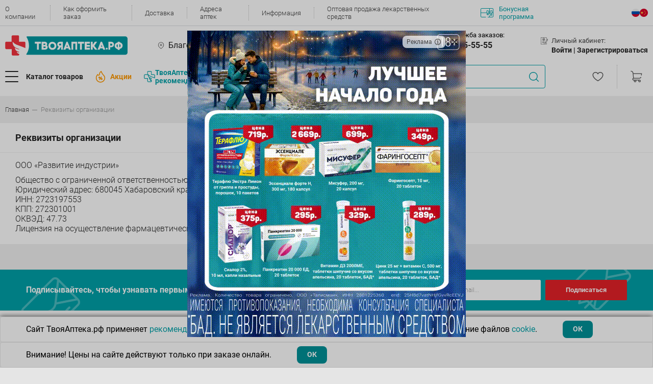

--- FILE ---
content_type: text/html; charset=UTF-8
request_url: https://www.tvoyaapteka.ru/seller-organization/?productId=828755
body_size: 25637
content:
<!DOCTYPE html>
<html lang="ru">

<head>
    <title>Реквизиты организации</title>

        <link rel="canonical" href="https://www.tvoyaapteka.ru/seller-organization/">

    <meta charset="UTF-8" />
    <meta class="js-view-port" name="viewport" content="width=device-width,initial-scale=1" />
    <meta http-equiv="X-UA-Compatible" content="ie=edge" />
    <meta name="color-scheme" content="light">
    <meta name="format-detection" content="telephone=no">

	                
    <meta http-equiv="Content-Type" content="text/html; charset=UTF-8" />
<meta name="robots" content="noindex, nofollow" />
<meta name="description" content="Реквизиты организации — Заказать лекарства и оформить доставку можно на сайте tvoyaapteka.ru." />
<link href="/bitrix/cache/css/s1/v22/template_7773124954680418d75f2197a7c12b97/template_7773124954680418d75f2197a7c12b97_v1.css?17664587931000314" type="text/css"  data-template-style="true" rel="stylesheet" />
<meta property="og:site_name" content="Твояаптека.рф" />
<meta property="og:type" content="website" />



    <!-- Top.Mail.Ru counter -->
    <script data-skip-moving="true" type="text/javascript">
        var _tmr = window._tmr || (window._tmr = []);
        _tmr.push({id: "3539340", type: "pageView", start: (new Date()).getTime()});
        (function (d, w, id) {
            if (d.getElementById(id)) return;
            var ts = d.createElement("script"); ts.type = "text/javascript"; ts.async = true; ts.id = id;
            ts.src = "https://top-fwz1.mail.ru/js/code.js";
            var f = function () {var s = d.getElementsByTagName("script")[0]; s.parentNode.insertBefore(ts, s);};
            if (w.opera == "[object Opera]") { d.addEventListener("DOMContentLoaded", f, false); } else { f(); }
        })(document, window, "tmr-code");
    </script>
    <noscript><div><img src="https://top-fwz1.mail.ru/counter?id=3539340;js=na" style="position:absolute;left:-9999px;" alt="Top.Mail.Ru" /></div></noscript>
    <!-- /Top.Mail.Ru counter -->

    <!-- Top.Mail.Ru counter -->
    <script data-skip-moving="true" type="text/javascript">
        var _tmr = window._tmr || (window._tmr = []);
        _tmr.push({id: "3727661", type: "pageView", start: (new Date()).getTime(), pid: "2084977768172f7683ce5c04fc9f6ded"});
        (function (d, w, id) {
            if (d.getElementById(id)) return;
            var ts = d.createElement("script"); ts.type = "text/javascript"; ts.async = true; ts.id = id;
            ts.src = "https://top-fwz1.mail.ru/js/code.js";
            var f = function () {var s = d.getElementsByTagName("script")[0]; s.parentNode.insertBefore(ts, s);};
            if (w.opera == "[object Opera]") { d.addEventListener("DOMContentLoaded", f, false); } else { f(); }
        })(document, window, "tmr-code");
    </script>
    <noscript><div><img src="https://top-fwz1.mail.ru/counter?id=3727661;js=na" style="position:absolute;left:-9999px;" alt="Top.Mail.Ru" /></div></noscript>
    <!-- /Top.Mail.Ru counter -->

    <!-- Google Tag Manager -->
    <script data-skip-moving="true">(function(w,d,s,l,i){w[l]=w[l]||[];w[l].push({'gtm.start':
    new Date().getTime(),event:'gtm.js'});var f=d.getElementsByTagName(s)[0],
    j=d.createElement(s),dl=l!='dataLayer'?'&l='+l:'';j.async=true;j.src=
    'https://www.googletagmanager.com/gtm.js?id='+i+dl;f.parentNode.insertBefore(j,f);
    })(window,document,'script','dataLayer','GTM-WG4B4S9R');</script>
    <!-- End Google Tag Manager -->

        </head>

<body class="template no-gutters justify-content-center ">


<!-- Google Tag Manager (noscript) -->
<noscript><iframe src="https://www.googletagmanager.com/ns.html?id=GTM-WG4B4S9R"
height="0" width="0" style="display:none;visibility:hidden"></iframe></noscript>
<!-- End Google Tag Manager (noscript) -->

<div class="header">
    <div class="block-content">
        
        
<div class="block-1">
    <div class="h-content">
        <div class="menu-top">
            
                            <div class="menu-top__item">
                    <a class="menu-top__link" href="/about/">О компании</a>
                </div>
                            <div class="menu-top__item">
                    <a class="menu-top__link" href="/kak-oformit-zakaz/">Как оформить заказ</a>
                </div>
                            <div class="menu-top__item">
                    <a class="menu-top__link" href="/dostavka-tovarov/">Доставка</a>
                </div>
                            <div class="menu-top__item">
                    <a class="menu-top__link" href="/adresa-aptek/">Адреса аптек</a>
                </div>
                            <div class="menu-top__item">
                    <a class="menu-top__link" href="/news/">Информация</a>
                </div>
                            <div class="menu-top__item">
                    <a class="menu-top__link" href="/wholesale/">Оптовая продажа лекарственных средств</a>
                </div>
            
            <a class="menu-top__bonus" href="/news/bonusnaya-programma/">
                                    <img src="/local/templates/v22/assets/html_css/icons/contour/bonus.svg" />
                                Бонусная программа
            </a>
        </div>

                
<ul class="lang-menu">


	<li class="lang-menu-item active">
        <a href="/" class="lang-icon lang_ru">
        .
        </a>
    </li>
	

	<li class="lang-menu-item ">
        <a href="/zh/" class="lang-icon lang_ch">
        .
        </a>
    </li>
	

</ul>

    </div>        
</div>
                <div class="info-window">
	</div>
        
<div class="block-mobile">
    
        <a class="main-menu__button" href="#mmenu">
        <div class="d-flex align-items-center">
            <div class="main-menu__burger">
                <div class="main-menu__burger-line"></div>
                <div class="main-menu__burger-line"></div>
                <div class="main-menu__burger-line"></div>
            </div>
        </div>
    </a>

    <a class="header__logo" href="/">
                                    <img src="/local/templates/v22/assets/html_css/icons/contour/logo.svg">
                        </a>

            
<ul class="lang-menu">


	<li class="lang-menu-item active">
        <a href="/" class="lang-icon lang_ru">
        .
        </a>
    </li>
	

	<li class="lang-menu-item ">
        <a href="/zh/" class="lang-icon lang_ch">
        .
        </a>
    </li>
	

</ul>

    
<div class="block-basket m-empty">
    <a class="cart-menu__cart" href="/personal/order/">
        <img src="/local/templates/v22/assets/html_css/icons/contour/cart.svg">
        <div class="cart-menu__cart-number --- js-basket-quantity">
            0        </div>
    </a>
    </div></div>    
<div class="block-mobile-city-pharmacy">

        <li class="main-menu__mobile-no-arrow main-menu--hover-green js-mm-pick-region header-mobile-pharmacy-city">
        <span class="mm-btn mm-btn_next mm-listitem__btn mm-listitem__text js-btn-dialog-select-city">
            <img class="main-menu__mobile-icon main-menu__mobile-icon--sm" src="/local/templates/v22/assets/html_css/icons/main-menu/place.svg" alt="" />
            <div class="col-auto px-0">
                <div class="mainmenu__subtitle">Ваш город:</div>
                Благовещенск            </div>
        </span>
    </li>            

    <li class="main-menu__mobile-no-arrow main-menu--hover-green js-mm-pick-pharmacy header-mobile-pharmacy-city">
        <span class="mm-btn mm-btn_next mm-listitem__btn mm-listitem__text" id="select-pharmacy">
            <img class="main-menu__mobile-icon main-menu__mobile-icon--sm" src="/local/templates/v22/assets/html_css/icons/main-menu/cross.svg" alt="" />
            <div class="col-auto px-0">
                                    <div class="mainmenu__subtitle">Ваша аптека:</div>
                    Выберите способ получения заказа                                            <div class="store-icon show"></div>
                                                </div>
            <div class="notification-container">
                <div class="notification-container__close"></div>
                 Выберите адрес, чтобы увидеть актуальный каталог
            </div>
        </span>
    </li>

</div> 
<div class="block-2 h-content">

    <a class="header__logo" href="/">
                                    <img src="/local/templates/v22/assets/html_css/icons/contour/logo.svg">
                        </a>

                <div class="b-city">
                            <div class="b-content js-btn-city-selection">
                    Благовещенск                </div>
                <div class="diolog --- js-block-city-selection" style="display: none"></div>
                    </div>

                <div class="b-store">
                            <div class="b-content js-btn-store-selection" data-id="0">
                    <span class="js-store-name">
                        Выберите способ получения заказа                    </span>
                                            <div class="store-icon show"></div>
                                    </div>
                <div class="diolog f --- js-block-store-selection--header-modal" style="display: none"></div>
                        <div class="notification-container">
                <div class="notification-container__close"></div>
                 Выберите адрес, чтобы увидеть актуальный каталог
            </div>
        </div>
    
        <div class="b-phone">
        <div class="nav-menu">
            <div class="nav-menu__title">
                <img src="/local/templates/v22/assets/html_css/icons/contour/phone.svg">
                <a href="/aptechnaya-spravochnaya-sluzhba/" class="nav-menu__title-name">Аптечная служба заказов:</a>
            </div>
            <div class="nav-menu__content">
                                    <a class="nav-menu__link nav-menu__link--lg" href="tel:8-914-555-55-55">+7(914) 555-55-55</a>
                    <p class="nav-menu__link-text">Круглосуточно</p>
                            </div>
        </div>
    </div>
            <div class="b-user">
            <div class="nav-menu">
                <div class="nav-menu__title">
                    <img src="/local/templates/v22/assets/html_css/icons/contour/profile.svg">
                    Личный кабинет:
                </div>
                <div class="nav-menu__content">
                                            <span class="nav-menu__link --- js-btn-authorization">Войти |&nbsp;</span>
                        <span class="nav-menu__link --- js-btn-registration">Зарегистрироваться</span>
                                    </div>
                            </div>
        </div>
    </div>

<div class="block-3 h-content">

        <a class="b-logo-fixed header__logo" href="/">
                                    <img src="/local/templates/v22/assets/html_css/icons/contour/logo.svg">
                        </a>

    <div class="b-catalog-and-promotions">

                <button class="b-btn-catalog main-menu__button --- js-btn-menu-catalog">
            <div class="d-flex align-items-center">
                <div class="main-menu__burger">
                    <div class="main-menu__burger-line"></div>
                    <div class="main-menu__burger-line"></div>
                    <div class="main-menu__burger-line"></div>
                </div>
                <span class="main-menu__text">Каталог товаров</span>
            </div>
        </button>

                            <a class="b-promotions header__events" href="/shares/">
                <img src="/local/templates/v22/assets/html_css/icons/contour/hot-events.png">
                <span>Акции</span>
            </a>
                
        <a class="menu-top__recommendation" href="/unionproduct/tovary-tvoyaapteka-rf/">
            <img src="/local/templates/v22/assets/images/logo-stroke.svg" style="height: 22px; width: 22px;"/>
            ТвояАптека.рф <br>рекомендует
        </a>
    </div>

    <div class="header__search">
    <div class="search-menu-wrapper">
        <div class="search-menu">
                        <form class="input-wrapper" action="/catalog/?q=">
                <input class="search-menu__input" placeholder="Найдите нужный товар по названию, производителю или штрихкоду" value="" />
                <div class="btn-clear"></div>
                <div class="btn-search"></div>
            </form>
            
            <div class="icon-processing"></div>

                        <div class="search-menu__dropdown-wrapper">
                <div class="search-menu__box"></div>
                <div class="search-menu__dropdown"></div>
            </div>

        </div>
    </div>
</div>
                <a class="b-favorite" href="/personal/izbrannoe/">
            <img class="cart-menu__fav" src="/local/templates/v22/assets/html_css/icons/contour/heart-favorite.svg?2">
        </a>
    
    
<div class="block-basket m-empty">
    <a class="cart-menu__cart" href="/personal/order/">
        <img src="/local/templates/v22/assets/html_css/icons/contour/cart.svg">
        <div class="cart-menu__cart-number --- js-basket-quantity">
            0        </div>
    </a>
    </div></div>


<div class="block-menu-catalog js-menu-catalog">

    <div class="layer"></div>

    <div class="b-1">
        <div class="b-1-1">
            <div class="d-flex no-gutters content">
                
                                <div class="col-auto">
                                        <div class="main-menu__radio-group row no-gutters">
                                                                                <div class=" main-menu__item" data-open-tab="190">
                                <a class="main-menu__radio-container col-12" href="/catalog/bad-i-lechebnaja-kosmetika/">
                                    <div class="main-menu__radio-image --- ">
                                                                                                                                    <img src="/upload/uf/cac/1_bad.svg">
                                                                                                                        </div>
                                    <div class="main-menu__radio-text">Бад и лечебная косметика</div>
                                                                            <img class="main-menu__radio-arrow" src="/local/templates/v22/assets/html_css/icons/contour/arrow.svg" alt="" />
                                                                    </a>
                            </div>
                                                                                <div class=" main-menu__item" data-open-tab="212">
                                <a class="main-menu__radio-container col-12" href="/catalog/gigiena-i-kosmetika/">
                                    <div class="main-menu__radio-image --- ">
                                                                                                                                    <img src="/upload/uf/1d1/2_gigiena.svg">
                                                                                                                        </div>
                                    <div class="main-menu__radio-text">Гигиена и косметика</div>
                                                                            <img class="main-menu__radio-arrow" src="/local/templates/v22/assets/html_css/icons/contour/arrow.svg" alt="" />
                                                                    </a>
                            </div>
                                                                                <div class=" main-menu__item" data-open-tab="287">
                                <a class="main-menu__radio-container col-12" href="/catalog/gomeopatija-i-travy/">
                                    <div class="main-menu__radio-image --- ">
                                                                                                                                    <img src="/upload/uf/cbe/9_prochie.svg">
                                                                                                                        </div>
                                    <div class="main-menu__radio-text">Гомеопатия и травы</div>
                                                                            <img class="main-menu__radio-arrow" src="/local/templates/v22/assets/html_css/icons/contour/arrow.svg" alt="" />
                                                                    </a>
                            </div>
                                                                                <div class=" main-menu__item" data-open-tab="223">
                                <a class="main-menu__radio-container col-12" href="/catalog/dlja-mamy-i-malysha/">
                                    <div class="main-menu__radio-image --- ">
                                                                                                                                    <img src="/upload/uf/ab4/4_dlja_mamy.svg">
                                                                                                                        </div>
                                    <div class="main-menu__radio-text">Для мамы и малыша</div>
                                                                            <img class="main-menu__radio-arrow" src="/local/templates/v22/assets/html_css/icons/contour/arrow.svg" alt="" />
                                                                    </a>
                            </div>
                                                                                <div class=" main-menu__item" data-open-tab="227">
                                <a class="main-menu__radio-container col-12" href="/catalog/lekarstvennye-preparaty/">
                                    <div class="main-menu__radio-image --- ">
                                                                                                                                    <img src="/upload/uf/ac5/6_lekarstvennye.svg">
                                                                                                                        </div>
                                    <div class="main-menu__radio-text">Лекарственные препараты</div>
                                                                            <img class="main-menu__radio-arrow" src="/local/templates/v22/assets/html_css/icons/contour/arrow.svg" alt="" />
                                                                    </a>
                            </div>
                                                                                <div class=" main-menu__item" data-open-tab="263">
                                <a class="main-menu__radio-container col-12" href="/catalog/medicinskie-izdelija/">
                                    <div class="main-menu__radio-image --- ">
                                                                                                                                    <img src="/upload/uf/5c0/7_med_izdelija.svg">
                                                                                                                        </div>
                                    <div class="main-menu__radio-text">Медицинские изделия</div>
                                                                            <img class="main-menu__radio-arrow" src="/local/templates/v22/assets/html_css/icons/contour/arrow.svg" alt="" />
                                                                    </a>
                            </div>
                                                                                <div class=" main-menu__item" data-open-tab="273">
                                <a class="main-menu__radio-container col-12" href="/catalog/medicinskie-pribory/">
                                    <div class="main-menu__radio-image --- ">
                                                                                                                                    <img src="/upload/uf/67b/8_med_pribory.svg">
                                                                                                                        </div>
                                    <div class="main-menu__radio-text">Медицинские приборы</div>
                                                                            <img class="main-menu__radio-arrow" src="/local/templates/v22/assets/html_css/icons/contour/arrow.svg" alt="" />
                                                                    </a>
                            </div>
                                                                                <div class=" main-menu__item" data-open-tab="1034">
                                <a class="main-menu__radio-container col-12" href="/catalog/prazdnik-i-razvlechenija/">
                                    <div class="main-menu__radio-image --- ">
                                                                                                                                    <img src="/upload/uf/087/prazdnikirazvlecheniya.svg">
                                                                                                                        </div>
                                    <div class="main-menu__radio-text">Праздник и развлечения</div>
                                                                            <img class="main-menu__radio-arrow" src="/local/templates/v22/assets/html_css/icons/contour/arrow.svg" alt="" />
                                                                    </a>
                            </div>
                                                                                <div class=" main-menu__item" data-open-tab="975">
                                <a class="main-menu__radio-container col-12" href="/catalog/produkty-dlja-zdorovogo-pitanija/">
                                    <div class="main-menu__radio-image --- ">
                                                                                                                                    <img src="/upload/uf/44b/Vector.svg">
                                                                                                                        </div>
                                    <div class="main-menu__radio-text">Продукты для здорового питания</div>
                                                                            <img class="main-menu__radio-arrow" src="/local/templates/v22/assets/html_css/icons/contour/arrow.svg" alt="" />
                                                                    </a>
                            </div>
                                                                                <div class=" main-menu__item" data-open-tab="977">
                                <a class="main-menu__radio-container col-12" href="/catalog/tovary-dlja-doma/">
                                    <div class="main-menu__radio-image --- ">
                                                                                                                                    <img src="/upload/uf/23d/dom.svg">
                                                                                                                        </div>
                                    <div class="main-menu__radio-text">Товары для дома</div>
                                                                            <img class="main-menu__radio-arrow" src="/local/templates/v22/assets/html_css/icons/contour/arrow.svg" alt="" />
                                                                    </a>
                            </div>
                                                                                <div class=" main-menu__item" data-open-tab="1039">
                                <a class="main-menu__radio-container col-12" href="/catalog/tovary-dlja-zhivotnyh/">
                                    <div class="main-menu__radio-image --- ">
                                                                                                                                    <img src="/upload/uf/a0a/tovarydlyazhivotnih.svg">
                                                                                                                        </div>
                                    <div class="main-menu__radio-text">Товары для животных</div>
                                                                            <img class="main-menu__radio-arrow" src="/local/templates/v22/assets/html_css/icons/contour/arrow.svg" alt="" />
                                                                    </a>
                            </div>
                                                                                <div class=" main-menu__item" data-open-tab="1019">
                                <a class="main-menu__radio-container col-12" href="/catalog/tovary-dlja-lechebnoj-fizkultury-i-fitnesa/">
                                    <div class="main-menu__radio-image --- ">
                                                                                                                                    <img src="/upload/uf/7dd/tovarydlyafizkultyri.svg">
                                                                                                                        </div>
                                    <div class="main-menu__radio-text">Товары для лечебной физкультуры и фитнеса</div>
                                                                            <img class="main-menu__radio-arrow" src="/local/templates/v22/assets/html_css/icons/contour/arrow.svg" alt="" />
                                                                    </a>
                            </div>
                                            </div>
                </div>

                                <div class="col">
                                            <div class="main-menu__content-tab js-main-menu-tab-190">

                                                            <ul class="items-l2">
                                                                            <li>
                                            <a class="tab__link" href="/unionproduct/tvoyaapteka-rf-bad/">ТВОЯАПТЕКА.РФ БАД</a>
                                        </li>
                                                                            <li>
                                            <a class="tab__link" href="/catalog/bad-i-lechebnaja-kosmetika/bady-vitaminy/">БАДы Витамины</a>
                                        </li>
                                                                            <li>
                                            <a class="tab__link" href="/catalog/bad-i-lechebnaja-kosmetika/bady-dlja-detej/">БАДы для Детей</a>
                                        </li>
                                                                            <li>
                                            <a class="tab__link" href="/catalog/bad-i-lechebnaja-kosmetika/bady-dlja-zheludochno-kishechnogo-trakta/">БАДы для Желудочно-кишечного тракта</a>
                                        </li>
                                                                            <li>
                                            <a class="tab__link" href="/catalog/bad-i-lechebnaja-kosmetika/bady-dlja-zhenschin/">БАДы для Женщин</a>
                                        </li>
                                                                            <li>
                                            <a class="tab__link" href="/catalog/bad-i-lechebnaja-kosmetika/bady-dlja-zrenija/">БАДы для Зрения</a>
                                        </li>
                                                                            <li>
                                            <a class="tab__link" href="/catalog/bad-i-lechebnaja-kosmetika/bady-dlja-kozhi--volos--nogtej/">БАДы для Кожи, волос, ногтей</a>
                                        </li>
                                                                            <li>
                                            <a class="tab__link" href="/catalog/bad-i-lechebnaja-kosmetika/bady-dlja-lechenija-alkogolnoj-i-nikotinovoj-zavisimosti/">БАДы для лечения алкогольной и никотиновой зависимости</a>
                                        </li>
                                                                            <li>
                                            <a class="tab__link" href="/catalog/bad-i-lechebnaja-kosmetika/bady-dlja-muzhchin/">БАДы для Мужчин</a>
                                        </li>
                                                                            <li>
                                            <a class="tab__link" href="/catalog/bad-i-lechebnaja-kosmetika/bady-dlja-oporno-dvigatelnogo-apparata/">БАДы для Опорно-двигательного аппарата</a>
                                        </li>
                                                                            <li>
                                            <a class="tab__link" href="/catalog/bad-i-lechebnaja-kosmetika/bady-dlja-serdechno-sosudistoj-sistemy/">БАДы для Сердечно-сосудистой системы</a>
                                        </li>
                                                                            <li>
                                            <a class="tab__link" href="/catalog/bad-i-lechebnaja-kosmetika/bady-obscheukrepljajuschego-i-tonizirujuschego-dejstvija/">БАДы Общеукрепляющего и тонизирующего действия</a>
                                        </li>
                                                                            <li>
                                            <a class="tab__link" href="/catalog/bad-i-lechebnaja-kosmetika/bady-pri-ginekologicheskih-zabolevanijah/">БАДы при Гинекологических заболеваниях</a>
                                        </li>
                                                                            <li>
                                            <a class="tab__link" href="/catalog/bad-i-lechebnaja-kosmetika/bady-pri-zabolevanijah-ven/">БАДы при заболеваниях Вен</a>
                                        </li>
                                                                            <li>
                                            <a class="tab__link" href="/catalog/bad-i-lechebnaja-kosmetika/bady-pri-zabolevanijah-dyhatelnoj-sistemy/">БАДы при заболеваниях Дыхательной системы</a>
                                        </li>
                                                                            <li>
                                            <a class="tab__link" href="/catalog/bad-i-lechebnaja-kosmetika/bady-pri-zabolevanijah-mochepolovoj-sistemy/">БАДы при заболеваниях Мочеполовой системы</a>
                                        </li>
                                                                            <li>
                                            <a class="tab__link" href="/catalog/bad-i-lechebnaja-kosmetika/bady-pri-zabolevanijah-nervnoj-sistemy/">БАДы при заболеваниях Нервной системы</a>
                                        </li>
                                                                            <li>
                                            <a class="tab__link" href="/catalog/bad-i-lechebnaja-kosmetika/bady-pri-narushenijah-obmena-veschestv-i-jendokrinnyh-zabolevanijah/">БАДы при нарушениях Обмена веществ и Эндокринных заболеваниях</a>
                                        </li>
                                                                            <li>
                                            <a class="tab__link" href="/catalog/bad-i-lechebnaja-kosmetika/bady-pri-parazitarnyh-zabolevanijah/">БАДы при паразитарных заболеваниях</a>
                                        </li>
                                                                            <li>
                                            <a class="tab__link" href="/catalog/bad-i-lechebnaja-kosmetika/kontrol-massy-tela/">Контроль массы тела</a>
                                        </li>
                                                                            <li>
                                            <a class="tab__link" href="/catalog/bad-i-lechebnaja-kosmetika/kosmeticheskie-protivoparazitarnye-sredstva/">Косметические противопаразитарные средства</a>
                                        </li>
                                                                            <li>
                                            <a class="tab__link" href="/catalog/bad-i-lechebnaja-kosmetika/kosmeticheskie-sredstva-venotonizirujuschie/">Косметические средства Венотонизирующие</a>
                                        </li>
                                                                            <li>
                                            <a class="tab__link" href="/catalog/bad-i-lechebnaja-kosmetika/kosmeticheskie-sredstva-dlja-oporno-dvigatelnogo-apparata/">Косметические средства для Опорно-двигательного аппарата</a>
                                        </li>
                                                                            <li>
                                            <a class="tab__link" href="/catalog/bad-i-lechebnaja-kosmetika/kosmeticheskie-sredstva-pri-ginekologicheskih-zabolevanijah/">Косметические средства при Гинекологических заболеваниях</a>
                                        </li>
                                                                            <li>
                                            <a class="tab__link" href="/catalog/bad-i-lechebnaja-kosmetika/kosmeticheskie-sredstva-pri-kozhnyh-zabolevanijah/">Косметические средства при Кожных заболеваниях</a>
                                        </li>
                                                                            <li>
                                            <a class="tab__link" href="/catalog/bad-i-lechebnaja-kosmetika/kosmeticheskie-sredstva-pri-prostudnyh-zabolevanijah/">Косметические средства при Простудных заболеваниях</a>
                                        </li>
                                                                    </ul>
                            
                                                            <div class="tab__brands-list">
                                                                            <a class="tab__brand" href="/unionproduct/nau-now/" title="НАУ (Now)">
                                            <img src="/upload/iblock/e04/nau.png" />
                                        </a>
                                                                            <a class="tab__brand" href="/unionproduct/tvoyaapteka-rf-bad/" title="ТВОЯАПТЕКА.РФ БАД">
                                            <img src="/upload/iblock/92f/TA.png" />
                                        </a>
                                                                            <a class="tab__brand" href="/unionproduct/solgar/" title="Солгар">
                                            <img src="/upload/iblock/aaf/solgar-mini.png" />
                                        </a>
                                                                            <a class="tab__brand" href="/unionproduct/neyches-baunti-natures-bounty/" title="Нэйчес Баунти (Natures Bounty)">
                                            <img src="/upload/iblock/6c5/neychez.png" />
                                        </a>
                                                                            <a class="tab__brand" href="/unionproduct/dzhi-el-es-gls/" title="Джи Эл ЭС (GLS)">
                                            <img src="/upload/iblock/620/gls.png" />
                                        </a>
                                                                    </div>
                                                    </div>
                                            <div class="main-menu__content-tab js-main-menu-tab-212">

                                                            <ul class="items-l2">
                                                                            <li>
                                            <a class="tab__link" href="/catalog/gigiena-i-kosmetika/aksessuary-kosmeticheskie/">Аксессуары косметические</a>
                                        </li>
                                                                            <li>
                                            <a class="tab__link" href="/catalog/gigiena-i-kosmetika/kosmetika-dekorativnaja/">Косметика декоративная</a>
                                        </li>
                                                                            <li>
                                            <a class="tab__link" href="/catalog/gigiena-i-kosmetika/kosmetika-lechebnaja-dlja-intimnoj-gigieny/">Косметика лечебная для интимной гигиены</a>
                                        </li>
                                                                            <li>
                                            <a class="tab__link" href="/catalog/gigiena-i-kosmetika/lechebnaja-kosmetika/">Лечебная косметика</a>
                                        </li>
                                                                            <li>
                                            <a class="tab__link" href="/catalog/gigiena-i-kosmetika/solncezaschitnye-sredstva/">Солнцезащитные средства</a>
                                        </li>
                                                                            <li>
                                            <a class="tab__link" href="/catalog/gigiena-i-kosmetika/sredstva-gigieny-polosti-rta/">Средства гигиены полости рта</a>
                                        </li>
                                                                            <li>
                                            <a class="tab__link" href="/catalog/gigiena-i-kosmetika/sredstva-zaschity-ot-nasekomyh/">Средства защиты от насекомых</a>
                                        </li>
                                                                            <li>
                                            <a class="tab__link" href="/catalog/gigiena-i-kosmetika/sredstva-lichnoj-gigieny-dlja-zhenschin/">Средства личной гигиены для женщин</a>
                                        </li>
                                                                            <li>
                                            <a class="tab__link" href="/catalog/gigiena-i-kosmetika/uhod-za-telom--gigiena/">Уход за телом. Гигиена</a>
                                        </li>
                                                                            <li>
                                            <a class="tab__link" href="/catalog/gigiena-i-kosmetika/jefirnye-i-rastitelnye-masla/">Эфирные и растительные масла</a>
                                        </li>
                                                                    </ul>
                            
                                                            <div class="tab__brands-list">
                                                                            <a class="tab__brand" href="/unionproduct/aravia/" title="Aravia">
                                            <img src="/upload/iblock/f43/Bez_nazvaniya_1_.jpg" />
                                        </a>
                                                                            <a class="tab__brand" href="/unionproduct/vishi/" title="Виши">
                                            <img src="/upload/iblock/5de/Vichy.png" />
                                        </a>
                                                                            <a class="tab__brand" href="/unionproduct/kora/" title="КОРА">
                                            <img src="/upload/iblock/29e/Kopa.png" />
                                        </a>
                                                                            <a class="tab__brand" href="/unionproduct/bioderma-snizhenie-tseny/" title="Биодерма снижение цены">
                                            <img src="" />
                                        </a>
                                                                            <a class="tab__brand" href="/unionproduct/aven/" title="АВЕН">
                                            <img src="/upload/iblock/b98/Avene.png" />
                                        </a>
                                                                            <a class="tab__brand" href="/unionproduct/bioderma/" title="Биодерма">
                                            <img src="/upload/iblock/1f3/Bioderma.png" />
                                        </a>
                                                                            <a class="tab__brand" href="/unionproduct/lya-rosh/" title="Ля Рош">
                                            <img src="/upload/iblock/553/La_roche.png" />
                                        </a>
                                                                    </div>
                                                    </div>
                                            <div class="main-menu__content-tab js-main-menu-tab-287">

                                                            <ul class="items-l2">
                                                                            <li>
                                            <a class="tab__link" href="/catalog/gomeopatija-i-travy/gomeopatija/">Гомеопатия</a>
                                        </li>
                                                                            <li>
                                            <a class="tab__link" href="/catalog/gomeopatija-i-travy/karty/">Карты</a>
                                        </li>
                                                                            <li>
                                            <a class="tab__link" href="/catalog/gomeopatija-i-travy/travy-sbory-fitochai/">Травы,сборы,фиточаи</a>
                                        </li>
                                                                    </ul>
                            
                                                    </div>
                                            <div class="main-menu__content-tab js-main-menu-tab-223">

                                                            <ul class="items-l2">
                                                                            <li>
                                            <a class="tab__link" href="/catalog/dlja-mamy-i-malysha/gigiena-i-uhod/">Гигиена и уход</a>
                                        </li>
                                                                            <li>
                                            <a class="tab__link" href="/catalog/dlja-mamy-i-malysha/detskaja-bezopasnost/">Детская безопасность</a>
                                        </li>
                                                                            <li>
                                            <a class="tab__link" href="/catalog/dlja-mamy-i-malysha/detskoe-pitanie--vody--soki/">Детское питание, воды, соки</a>
                                        </li>
                                                                            <li>
                                            <a class="tab__link" href="/catalog/dlja-mamy-i-malysha/dlja-beremennyh-i-kormjaschih/">Для беременных и кормящих</a>
                                        </li>
                                                                            <li>
                                            <a class="tab__link" href="/catalog/dlja-mamy-i-malysha/dlja-kormlenija-detej/">Для кормления детей</a>
                                        </li>
                                                                            <li>
                                            <a class="tab__link" href="/catalog/dlja-mamy-i-malysha/igrushki/">Игрушки</a>
                                        </li>
                                                                            <li>
                                            <a class="tab__link" href="/catalog/dlja-mamy-i-malysha/kosmetika-detskaja-dekorativnaja/">Косметика детская декоративная</a>
                                        </li>
                                                                            <li>
                                            <a class="tab__link" href="/catalog/dlja-mamy-i-malysha/pogremushki--prorezyvateli--pustyshki/">Погремушки, прорезыватели, пустышки</a>
                                        </li>
                                                                            <li>
                                            <a class="tab__link" href="/catalog/dlja-mamy-i-malysha/podguzniki--peljonki/">Подгузники, пелёнки</a>
                                        </li>
                                                                    </ul>
                            
                                                    </div>
                                            <div class="main-menu__content-tab js-main-menu-tab-227">

                                                            <ul class="items-l2">
                                                                            <li>
                                            <a class="tab__link" href="/catalog/lekarstvennye-preparaty/akusherstvo-i-ginekologija/">Акушерство и Гинекология</a>
                                        </li>
                                                                            <li>
                                            <a class="tab__link" href="/catalog/lekarstvennye-preparaty/antisepticheskie-i-dezinficirujuschie-sredstva/">Антисептические и дезинфицирующие средства</a>
                                        </li>
                                                                            <li>
                                            <a class="tab__link" href="/catalog/lekarstvennye-preparaty/venotoniki/">Венотоники</a>
                                        </li>
                                                                            <li>
                                            <a class="tab__link" href="/catalog/lekarstvennye-preparaty/vitaminy/">Витамины</a>
                                        </li>
                                                                            <li>
                                            <a class="tab__link" href="/catalog/lekarstvennye-preparaty/dermatologija/">Дерматология</a>
                                        </li>
                                                                            <li>
                                            <a class="tab__link" href="/catalog/lekarstvennye-preparaty/dyhatelnaja-sistema/">Дыхательная система</a>
                                        </li>
                                                                            <li>
                                            <a class="tab__link" href="/catalog/lekarstvennye-preparaty/zheludochno-kishechnye-sredstva/">Желудочно-кишечные средства</a>
                                        </li>
                                                                            <li>
                                            <a class="tab__link" href="/catalog/lekarstvennye-preparaty/infuzionnye-rastvory/">Инфузионные растворы</a>
                                        </li>
                                                                            <li>
                                            <a class="tab__link" href="/catalog/lekarstvennye-preparaty/kostno-myshechnaja-sistema/">Костно-мышечная система</a>
                                        </li>
                                                                            <li>
                                            <a class="tab__link" href="/catalog/lekarstvennye-preparaty/krovetvorenie-i-krov/">Кроветворение и кровь</a>
                                        </li>
                                                                            <li>
                                            <a class="tab__link" href="/catalog/lekarstvennye-preparaty/lechenie-alkogolizma--tabakokurenija--narkomanii/">Лечение алкоголизма, табакокурения, наркомании</a>
                                        </li>
                                                                            <li>
                                            <a class="tab__link" href="/catalog/lekarstvennye-preparaty/lechenie-gemorroja/">Лечение геморроя</a>
                                        </li>
                                                                            <li>
                                            <a class="tab__link" href="/catalog/lekarstvennye-preparaty/mochepolovaja-sistema/">Мочеполовая система</a>
                                        </li>
                                                                            <li>
                                            <a class="tab__link" href="/catalog/lekarstvennye-preparaty/nervnaja-sistema/">Нервная система</a>
                                        </li>
                                                                            <li>
                                            <a class="tab__link" href="/catalog/lekarstvennye-preparaty/obezbolivajuschie-sredstva-i-protivovospalitelnye-sredstva/">Обезболивающие средства и противовоспалительные средства</a>
                                        </li>
                                                                            <li>
                                            <a class="tab__link" href="/catalog/lekarstvennye-preparaty/obscheukrepljajuschie--tonizirujuschie/">Общеукрепляющие, тонизирующие</a>
                                        </li>
                                                                            <li>
                                            <a class="tab__link" href="/catalog/lekarstvennye-preparaty/oftalmologija/">Офтальмология</a>
                                        </li>
                                                                            <li>
                                            <a class="tab__link" href="/catalog/lekarstvennye-preparaty/protivoallergicheskie-sredstva/">Противоаллергические средства</a>
                                        </li>
                                                                            <li>
                                            <a class="tab__link" href="/catalog/lekarstvennye-preparaty/protivovirusnye-sredstva/">Противовирусные средства</a>
                                        </li>
                                                                            <li>
                                            <a class="tab__link" href="/catalog/lekarstvennye-preparaty/protivomikrobnye-sredstva-i-antibiotiki/">Противомикробные средства и антибиотики</a>
                                        </li>
                                                                            <li>
                                            <a class="tab__link" href="/catalog/lekarstvennye-preparaty/protivoopuholevye-sredstva/">Противоопухолевые средства</a>
                                        </li>
                                                                            <li>
                                            <a class="tab__link" href="/catalog/lekarstvennye-preparaty/protivoparazitarnye-sredstva/">Противопаразитарные средства</a>
                                        </li>
                                                                            <li>
                                            <a class="tab__link" href="/catalog/lekarstvennye-preparaty/protivoprostudnye-sredstva/">Противопростудные средства</a>
                                        </li>
                                                                            <li>
                                            <a class="tab__link" href="/catalog/lekarstvennye-preparaty/prochie-raznye-preparaty/">Прочие разные препараты</a>
                                        </li>
                                                                            <li>
                                            <a class="tab__link" href="/catalog/lekarstvennye-preparaty/rastvoriteli-dlja-lekarstvennyh-preparatov/">Растворители для лекарственных препаратов</a>
                                        </li>
                                                                            <li>
                                            <a class="tab__link" href="/catalog/lekarstvennye-preparaty/reguljatory-obmena-veschestv/">Регуляторы обмена веществ</a>
                                        </li>
                                                                            <li>
                                            <a class="tab__link" href="/catalog/lekarstvennye-preparaty/serdechno-sosudistaja-sistema/">Сердечно-сосудистая система</a>
                                        </li>
                                                                            <li>
                                            <a class="tab__link" href="/catalog/lekarstvennye-preparaty/sredstva-dlja-immuniteta/">Средства для иммунитета</a>
                                        </li>
                                                                            <li>
                                            <a class="tab__link" href="/catalog/lekarstvennye-preparaty/sredstva-pri-diabete/">Средства при диабете</a>
                                        </li>
                                                                            <li>
                                            <a class="tab__link" href="/catalog/lekarstvennye-preparaty/stomatologicheskie-sredstva/">Стоматологические средства</a>
                                        </li>
                                                                            <li>
                                            <a class="tab__link" href="/catalog/lekarstvennye-preparaty/jendokrinologija-gormony-/">Эндокринология.Гормоны.</a>
                                        </li>
                                                                    </ul>
                            
                                                    </div>
                                            <div class="main-menu__content-tab js-main-menu-tab-263">

                                                            <ul class="items-l2">
                                                                            <li>
                                            <a class="tab__link" href="/catalog/medicinskie-izdelija/izdelija-iz-shersti/">Изделия из шерсти</a>
                                        </li>
                                                                            <li>
                                            <a class="tab__link" href="/catalog/medicinskie-izdelija/izdelija-medicinskogo-naznachenija/">Изделия медицинского назначения</a>
                                        </li>
                                                                            <li>
                                            <a class="tab__link" href="/catalog/medicinskie-izdelija/optika/">Оптика</a>
                                        </li>
                                                                            <li>
                                            <a class="tab__link" href="/catalog/medicinskie-izdelija/ortopedija/">Ортопедия</a>
                                        </li>
                                                                            <li>
                                            <a class="tab__link" href="/catalog/medicinskie-izdelija/perevjazochnye-materialy/">Перевязочные материалы</a>
                                        </li>
                                                                            <li>
                                            <a class="tab__link" href="/catalog/medicinskie-izdelija/prezervativy-i-prochie/">Презервативы и прочие</a>
                                        </li>
                                                                            <li>
                                            <a class="tab__link" href="/catalog/medicinskie-izdelija/testy-dlja-diagnostiki/">Тесты для диагностики</a>
                                        </li>
                                                                            <li>
                                            <a class="tab__link" href="/catalog/medicinskie-izdelija/uhod-za-bolnymi/">Уход за больными</a>
                                        </li>
                                                                            <li>
                                            <a class="tab__link" href="/catalog/medicinskie-izdelija/shpricy--sistemy--lancety--shpric-ruchki/">Шприцы. Системы. Ланцеты. Шприц ручки</a>
                                        </li>
                                                                    </ul>
                            
                                                    </div>
                                            <div class="main-menu__content-tab js-main-menu-tab-273">

                                                            <ul class="items-l2">
                                                                            <li>
                                            <a class="tab__link" href="/catalog/medicinskie-pribory/apparaty-dlja-fizioterapii-i-kosmetologii/">Аппараты для физиотерапии и косметологии</a>
                                        </li>
                                                                            <li>
                                            <a class="tab__link" href="/catalog/medicinskie-pribory/vesy-analizatory-zhira/">Весы.Анализаторы жира</a>
                                        </li>
                                                                            <li>
                                            <a class="tab__link" href="/catalog/medicinskie-pribory/gljukometry/">Глюкометры</a>
                                        </li>
                                                                            <li>
                                            <a class="tab__link" href="/catalog/medicinskie-pribory/ingaljatory--komplektujuschie-k-ingaljatoram/">Ингаляторы. Комплектующие к ингаляторам</a>
                                        </li>
                                                                            <li>
                                            <a class="tab__link" href="/catalog/medicinskie-pribory/massazhery-jelektricheskie/">Массажеры электрические</a>
                                        </li>
                                                                            <li>
                                            <a class="tab__link" href="/catalog/medicinskie-pribory/medicinskoe-oborudovanie/">Медицинское оборудование</a>
                                        </li>
                                                                            <li>
                                            <a class="tab__link" href="/catalog/medicinskie-pribory/termometry/">Термометры</a>
                                        </li>
                                                                            <li>
                                            <a class="tab__link" href="/catalog/medicinskie-pribory/tonometry--manzhety--adaptery/">Тонометры. Манжеты. Адаптеры</a>
                                        </li>
                                                                            <li>
                                            <a class="tab__link" href="/catalog/medicinskie-pribory/fonendoskopy--stetoskopy-/">Фонендоскопы. Стетоскопы.</a>
                                        </li>
                                                                    </ul>
                            
                                                            <div class="tab__brands-list">
                                                                            <a class="tab__brand" href="/unionproduct/little-doctor/" title=" little doctor">
                                            <img src="/upload/iblock/20a/Logotipy-proizvoditeley-Litl-Doktor.jpg" />
                                        </a>
                                                                            <a class="tab__brand" href="/unionproduct/onetouch/" title="OneTouch">
                                            <img src="/upload/iblock/e33/Logotipy-proizvoditeley-OT.jpg" />
                                        </a>
                                                                            <a class="tab__brand" href="/unionproduct/omron/" title="OMRON">
                                            <img src="/upload/iblock/0d8/Logotipy-proizvoditeley-omron.jpg" />
                                        </a>
                                                                            <a class="tab__brand" href="/unionproduct/b-well/" title="B.Well">
                                            <img src="/upload/iblock/ef8/Logotipy-proizvoditeley-B_vell.jpg" />
                                        </a>
                                                                            <a class="tab__brand" href="/unionproduct/almag/" title="Алмаг">
                                            <img src="/upload/iblock/13d/Logotipy-proizvoditeley-Almag.jpg" />
                                        </a>
                                                                    </div>
                                                    </div>
                                            <div class="main-menu__content-tab js-main-menu-tab-1034">

                                                            <ul class="items-l2">
                                                                            <li>
                                            <a class="tab__link" href="/catalog/prazdnik-i-razvlechenija/aksessuary-dlja-prazdnikov/">Аксессуары для праздников</a>
                                        </li>
                                                                            <li>
                                            <a class="tab__link" href="/catalog/prazdnik-i-razvlechenija/igry-nastolnye/">Игры настольные</a>
                                        </li>
                                                                            <li>
                                            <a class="tab__link" href="/catalog/prazdnik-i-razvlechenija/posuda-odnorazovaja/">Посуда одноразовая</a>
                                        </li>
                                                                    </ul>
                            
                                                    </div>
                                            <div class="main-menu__content-tab js-main-menu-tab-975">

                                                            <ul class="items-l2">
                                                                            <li>
                                            <a class="tab__link" href="/catalog/produkty-dlja-zdorovogo-pitanija/batonchiki-mjusli--fruktovo-orehovye/">Батончики мюсли, фруктово-ореховые</a>
                                        </li>
                                                                            <li>
                                            <a class="tab__link" href="/catalog/produkty-dlja-zdorovogo-pitanija/batonchiki-proteinovye/">Батончики протеиновые</a>
                                        </li>
                                                                            <li>
                                            <a class="tab__link" href="/catalog/produkty-dlja-zdorovogo-pitanija/varene--dzhemy--konfitjury/">Варенье, джемы, конфитюры</a>
                                        </li>
                                                                            <li>
                                            <a class="tab__link" href="/catalog/produkty-dlja-zdorovogo-pitanija/gematogeny/">Гематогены</a>
                                        </li>
                                                                            <li>
                                            <a class="tab__link" href="/catalog/produkty-dlja-zdorovogo-pitanija/zameniteli-sahara/">Заменители сахара</a>
                                        </li>
                                                                            <li>
                                            <a class="tab__link" href="/catalog/produkty-dlja-zdorovogo-pitanija/karamel--ledency/">Карамель, леденцы</a>
                                        </li>
                                                                            <li>
                                            <a class="tab__link" href="/catalog/produkty-dlja-zdorovogo-pitanija/konfety--shokolad/">Конфеты, шоколад</a>
                                        </li>
                                                                            <li>
                                            <a class="tab__link" href="/catalog/produkty-dlja-zdorovogo-pitanija/krupy--makarony/">Крупы, макароны</a>
                                        </li>
                                                                            <li>
                                            <a class="tab__link" href="/catalog/produkty-dlja-zdorovogo-pitanija/marmelad--pastila--zefir--halva/">Мармелад, пастила, зефир, халва</a>
                                        </li>
                                                                            <li>
                                            <a class="tab__link" href="/catalog/produkty-dlja-zdorovogo-pitanija/mineralnye--lechebnye-vody/">Минеральные, лечебные воды</a>
                                        </li>
                                                                            <li>
                                            <a class="tab__link" href="/catalog/produkty-dlja-zdorovogo-pitanija/muka/">Мука</a>
                                        </li>
                                                                            <li>
                                            <a class="tab__link" href="/catalog/produkty-dlja-zdorovogo-pitanija/mjusli--granola--kashi/">Мюсли, гранола, каши</a>
                                        </li>
                                                                            <li>
                                            <a class="tab__link" href="/catalog/produkty-dlja-zdorovogo-pitanija/napitki-organicheskie/">Напитки органические</a>
                                        </li>
                                                                            <li>
                                            <a class="tab__link" href="/catalog/produkty-dlja-zdorovogo-pitanija/orehi--suhofrukty/">Орехи, сухофрукты</a>
                                        </li>
                                                                            <li>
                                            <a class="tab__link" href="/catalog/produkty-dlja-zdorovogo-pitanija/otrubi--kletchatka/">Отруби, клетчатка</a>
                                        </li>
                                                                            <li>
                                            <a class="tab__link" href="/catalog/produkty-dlja-zdorovogo-pitanija/pasty-iz-orehov-i-semjan/">Пасты из орехов и семян</a>
                                        </li>
                                                                            <li>
                                            <a class="tab__link" href="/catalog/produkty-dlja-zdorovogo-pitanija/pechene--galety--vafli/">Печенье, галеты, вафли</a>
                                        </li>
                                                                            <li>
                                            <a class="tab__link" href="/catalog/produkty-dlja-zdorovogo-pitanija/pischevye-masla/">Пищевые масла</a>
                                        </li>
                                                                            <li>
                                            <a class="tab__link" href="/catalog/produkty-dlja-zdorovogo-pitanija/siropy/">Сиропы</a>
                                        </li>
                                                                            <li>
                                            <a class="tab__link" href="/catalog/produkty-dlja-zdorovogo-pitanija/sneki--chipsy/">Снеки, чипсы</a>
                                        </li>
                                                                            <li>
                                            <a class="tab__link" href="/catalog/produkty-dlja-zdorovogo-pitanija/superfudy/">Суперфуды</a>
                                        </li>
                                                                            <li>
                                            <a class="tab__link" href="/catalog/produkty-dlja-zdorovogo-pitanija/supy/">Супы</a>
                                        </li>
                                                                            <li>
                                            <a class="tab__link" href="/catalog/produkty-dlja-zdorovogo-pitanija/travy--sbory--chai--vzvary/">Травы, сборы, чаи, взвары</a>
                                        </li>
                                                                            <li>
                                            <a class="tab__link" href="/catalog/produkty-dlja-zdorovogo-pitanija/hlebcy/">Хлебцы</a>
                                        </li>
                                                                            <li>
                                            <a class="tab__link" href="/catalog/produkty-dlja-zdorovogo-pitanija/cikorij--kofe--kakao--kiseli/">Цикорий, кофе, какао, кисели</a>
                                        </li>
                                                                    </ul>
                            
                                                            <div class="tab__brands-list">
                                                                            <a class="tab__brand" href="/unionproduct/bombbar/" title="Bombbar">
                                            <img src="/upload/iblock/456/logo_1661327941110.jpg" />
                                        </a>
                                                                            <a class="tab__brand" href="/unionproduct/dr-korner/" title="Dr. Korner">
                                            <img src="/upload/iblock/011/Logotip_ZP_5_1661322723800.jpg" />
                                        </a>
                                                                            <a class="tab__brand" href="/unionproduct/leovit/" title="Леовит">
                                            <img src="/upload/iblock/437/Logotip_ZP_4_1661322728029.jpg" />
                                        </a>
                                                                            <a class="tab__brand" href="/unionproduct/polezzno/" title="Полеззно">
                                            <img src="/upload/iblock/9cb/Logotipy-proizvoditeley-Polezzno.jpg" />
                                        </a>
                                                                            <a class="tab__brand" href="/unionproduct/frutilad/" title="Фрутилад">
                                            <img src="/upload/iblock/26f/Logotip_ZP_2_1661322737883.jpg" />
                                        </a>
                                                                    </div>
                                                    </div>
                                            <div class="main-menu__content-tab js-main-menu-tab-977">

                                                            <ul class="items-l2">
                                                                            <li>
                                            <a class="tab__link" href="/catalog/tovary-dlja-doma/aksessuary-dlja-jelektro-priborov-i-tehniki/">Аксессуары для электро-приборов и техники</a>
                                        </li>
                                                                            <li>
                                            <a class="tab__link" href="/catalog/tovary-dlja-doma/bytovaja-himija/">Бытовая химия</a>
                                        </li>
                                                                            <li>
                                            <a class="tab__link" href="/catalog/tovary-dlja-doma/kanceljarskie-tovary/">Канцелярские товары</a>
                                        </li>
                                                                            <li>
                                            <a class="tab__link" href="/catalog/tovary-dlja-doma/kuhonnye-prinadlezhnosti/">Кухонные принадлежности</a>
                                        </li>
                                                                            <li>
                                            <a class="tab__link" href="/catalog/tovary-dlja-doma/odezhda-i-obuv/">Одежда и обувь</a>
                                        </li>
                                                                            <li>
                                            <a class="tab__link" href="/catalog/tovary-dlja-doma/osvezhiteli-i-aromatizatory-vozduha/">Освежители и ароматизаторы воздуха</a>
                                        </li>
                                                                            <li>
                                            <a class="tab__link" href="/catalog/tovary-dlja-doma/rashodnye-sredstva-gigieny/">Расходные средства гигиены</a>
                                        </li>
                                                                            <li>
                                            <a class="tab__link" href="/catalog/tovary-dlja-doma/sredstva-dlja-zaschity-ot-nasekomyh/">Средства для защиты от насекомых</a>
                                        </li>
                                                                            <li>
                                            <a class="tab__link" href="/catalog/tovary-dlja-doma/sredstva-dlja-mytja-posudy/">Средства для мытья посуды</a>
                                        </li>
                                                                            <li>
                                            <a class="tab__link" href="/catalog/tovary-dlja-doma/sredstva-dlja-stirki/">Средства для стирки</a>
                                        </li>
                                                                            <li>
                                            <a class="tab__link" href="/catalog/tovary-dlja-doma/tekstil/">Текстиль</a>
                                        </li>
                                                                            <li>
                                            <a class="tab__link" href="/catalog/tovary-dlja-doma/tovary-dlja-puteshestvij/">Товары для путешествий</a>
                                        </li>
                                                                            <li>
                                            <a class="tab__link" href="/catalog/tovary-dlja-doma/uhod-za-odezhdoj-obuvju/">Уход за одеждой обувью</a>
                                        </li>
                                                                            <li>
                                            <a class="tab__link" href="/catalog/tovary-dlja-doma/hozjajstvennye-prinadlezhnosti/">Хозяйственные принадлежности</a>
                                        </li>
                                                                            <li>
                                            <a class="tab__link" href="/catalog/tovary-dlja-doma/chistjaschie-sredstva/">Чистящие средства</a>
                                        </li>
                                                                            <li>
                                            <a class="tab__link" href="/catalog/tovary-dlja-doma/jelektropribory/">Электроприборы</a>
                                        </li>
                                                                    </ul>
                            
                                                            <div class="tab__brands-list">
                                                                            <a class="tab__brand" href="/unionproduct/grass/" title="Grass">
                                            <img src="/upload/resize_cache/iblock/414/158_70_1/Bez-nazvaniya-_1_.png" />
                                        </a>
                                                                            <a class="tab__brand" href="/unionproduct/synergetic/" title="Synergetic">
                                            <img src="/upload/resize_cache/iblock/be6/158_70_1/Bez-nazvaniya.png" />
                                        </a>
                                                                    </div>
                                                    </div>
                                            <div class="main-menu__content-tab js-main-menu-tab-1039">

                                                            <ul class="items-l2">
                                                                            <li>
                                            <a class="tab__link" href="/catalog/tovary-dlja-zhivotnyh/korma-vlazhnye/">Корма влажные</a>
                                        </li>
                                                                            <li>
                                            <a class="tab__link" href="/catalog/tovary-dlja-zhivotnyh/lakomstva/">Лакомства</a>
                                        </li>
                                                                            <li>
                                            <a class="tab__link" href="/catalog/tovary-dlja-zhivotnyh/odezhda-i-amunicija/">Одежда и амуниция</a>
                                        </li>
                                                                            <li>
                                            <a class="tab__link" href="/catalog/tovary-dlja-zhivotnyh/predmety-uhoda/">Предметы ухода</a>
                                        </li>
                                                                    </ul>
                            
                                                    </div>
                                            <div class="main-menu__content-tab js-main-menu-tab-1019">

                                                            <ul class="items-l2">
                                                                            <li>
                                            <a class="tab__link" href="/catalog/tovary-dlja-lechebnoj-fizkultury-i-fitnesa/massazhnaja-tehnika/">Массажная техника</a>
                                        </li>
                                                                            <li>
                                            <a class="tab__link" href="/catalog/tovary-dlja-lechebnoj-fizkultury-i-fitnesa/sportivnyj-inventar/">Спортивный инвентарь</a>
                                        </li>
                                                                            <li>
                                            <a class="tab__link" href="/catalog/tovary-dlja-lechebnoj-fizkultury-i-fitnesa/jespandery/">Эспандеры</a>
                                        </li>
                                                                    </ul>
                            
                                                    </div>
                                    </div>

            </div>
        </div>
    </div>
</div>    </div>        
</div>

    <img src="/local/templates/.default/images/icon_rd.php?t=1768886538" hidden>


<nav id="mmenu">
    <ul id="mmenu-root">
        <li class="main-menu--hover-green">
            <a href="/">
                <img class="main-menu__mobile-icon main-menu__mobile-icon--sm" src="/local/templates/v22/assets/html_css/icons/main-menu/home.svg" alt="" />
                Главная
            </a>
        </li>
        
        <li class="main-menu--hover-green">
                            <span class="--- js-btn-authorization">
                    <img class="main-menu__mobile-icon main-menu__mobile-icon--sm" src="/local/templates/v22/assets/html_css/icons/main-menu/login.svg" />
                    Выполните вход
                </span>
                    </li>

        <li class="main-menu__mobile-no-arrow main-menu--hover-green js-mm-pick-region">
    <span>
        <img class="main-menu__mobile-icon main-menu__mobile-icon--sm" src="/local/templates/v22/assets/html_css/icons/main-menu/place.svg" alt="" />
        <div class="col-auto px-0">
            <div class="mainmenu__subtitle">Ваш город:</div>
            Благовещенск        </div>
    </span>
    <ul id="mmenu-region" class="--- js-panel" data-menu-title="Выбор региона">
                    <li class=" main-menu__region ">
                <span>Приморский край</span>
                <ul class="--- js-panel js-city-list" data-menu-title="Выбор города">
                                            <li class="main-menu__city  --- js-city" data-id="16">
                            <span>Владивосток</span>
                        </li>
                                            <li class="main-menu__city  --- js-city" data-id="74055">
                            <span>Находка</span>
                        </li>
                                            <li class="main-menu__city  --- js-city" data-id="74043">
                            <span>Уссурийск</span>
                        </li>
                                            <li class="main-menu__city  --- js-city" data-id="92734">
                            <span>Арсеньев</span>
                        </li>
                                            <li class="main-menu__city  --- js-city" data-id="74054">
                            <span>Артем</span>
                        </li>
                                            <li class="main-menu__city  --- js-city" data-id="103259">
                            <span>Кировский</span>
                        </li>
                                            <li class="main-menu__city  --- js-city" data-id="99610">
                            <span>Лесозаводск</span>
                        </li>
                                            <li class="main-menu__city  --- js-city" data-id="102331">
                            <span>Новошахтинский</span>
                        </li>
                                            <li class="main-menu__city  --- js-city" data-id="103255">
                            <span>Партизанск</span>
                        </li>
                                            <li class="main-menu__city  --- js-city" data-id="103258">
                            <span>Покровка</span>
                        </li>
                                            <li class="main-menu__city  --- js-city" data-id="10368283">
                            <span>Спасск-Дальний</span>
                        </li>
                                            <li class="main-menu__city  --- js-city" data-id="83461">
                            <span>Трудовое</span>
                        </li>
                                    </ul>
            </li>
                    <li class=" main-menu__region main-menu__region--selected">
                <span>Амурская область</span>
                <ul class="--- js-panel js-city-list" data-menu-title="Выбор города">
                                            <li class="main-menu__city  --- js-city" data-id="74981">
                            <span>Белогорск</span>
                        </li>
                                            <li class="main-menu__city main-menu__city--selected --- js-city" data-id="14">
                            <span>Благовещенск</span>
                        </li>
                                            <li class="main-menu__city  --- js-city" data-id="178866">
                            <span>Возжаевка</span>
                        </li>
                                            <li class="main-menu__city  --- js-city" data-id="84138">
                            <span>Екатеринославка</span>
                        </li>
                                            <li class="main-menu__city  --- js-city" data-id="92744">
                            <span>Завитинск</span>
                        </li>
                                            <li class="main-menu__city  --- js-city" data-id="74967">
                            <span>Зея</span>
                        </li>
                                            <li class="main-menu__city  --- js-city" data-id="85127">
                            <span>Константиновка</span>
                        </li>
                                            <li class="main-menu__city  --- js-city" data-id="78824">
                            <span>Магдагачи</span>
                        </li>
                                            <li class="main-menu__city  --- js-city" data-id="78827">
                            <span>Новобурейский</span>
                        </li>
                                            <li class="main-menu__city  --- js-city" data-id="105499">
                            <span>Поярково</span>
                        </li>
                                            <li class="main-menu__city  --- js-city" data-id="83441">
                            <span>Прогресс</span>
                        </li>
                                            <li class="main-menu__city  --- js-city" data-id="78826">
                            <span>Райчихинск</span>
                        </li>
                                            <li class="main-menu__city  --- js-city" data-id="78808">
                            <span>Свободный</span>
                        </li>
                                            <li class="main-menu__city  --- js-city" data-id="105559">
                            <span>Серышево</span>
                        </li>
                                            <li class="main-menu__city  --- js-city" data-id="101021">
                            <span>Талакан</span>
                        </li>
                                            <li class="main-menu__city  --- js-city" data-id="97321">
                            <span>Тамбовка</span>
                        </li>
                                            <li class="main-menu__city  --- js-city" data-id="736395">
                            <span>Томичи</span>
                        </li>
                                            <li class="main-menu__city  --- js-city" data-id="78588">
                            <span>Тында</span>
                        </li>
                                            <li class="main-menu__city  --- js-city" data-id="97322">
                            <span>Циолковский</span>
                        </li>
                                            <li class="main-menu__city  --- js-city" data-id="78825">
                            <span>Шимановск</span>
                        </li>
                                    </ul>
            </li>
                    <li class=" main-menu__region ">
                <span>Хабаровский край</span>
                <ul class="--- js-panel js-city-list" data-menu-title="Выбор города">
                                            <li class="main-menu__city  --- js-city" data-id="15">
                            <span>Хабаровск</span>
                        </li>
                                            <li class="main-menu__city  --- js-city" data-id="75733">
                            <span>Комсомольск-на-Амуре</span>
                        </li>
                                            <li class="main-menu__city  --- js-city" data-id="104169">
                            <span>Амурск</span>
                        </li>
                                            <li class="main-menu__city  --- js-city" data-id="85349">
                            <span>Ванино</span>
                        </li>
                                            <li class="main-menu__city  --- js-city" data-id="89875">
                            <span>Вознесенское</span>
                        </li>
                                            <li class="main-menu__city  --- js-city" data-id="1324816">
                            <span>Горин</span>
                        </li>
                                            <li class="main-menu__city  --- js-city" data-id="103261">
                            <span>Комсомольск-31</span>
                        </li>
                                            <li class="main-menu__city  --- js-city" data-id="542970">
                            <span>Мухен</span>
                        </li>
                                            <li class="main-menu__city  --- js-city" data-id="1152478">
                            <span>Николаевск-на-Амуре</span>
                        </li>
                                            <li class="main-menu__city  --- js-city" data-id="207658">
                            <span>Переяславка</span>
                        </li>
                                            <li class="main-menu__city  --- js-city" data-id="93420">
                            <span>Советская Гавань</span>
                        </li>
                                            <li class="main-menu__city  --- js-city" data-id="93422">
                            <span>Солнечный</span>
                        </li>
                                    </ul>
            </li>
                    <li class=" main-menu__region ">
                <span>Республика Саха (Якутия)</span>
                <ul class="--- js-panel js-city-list" data-menu-title="Выбор города">
                                            <li class="main-menu__city  --- js-city" data-id="137289">
                            <span>Алдан</span>
                        </li>
                                            <li class="main-menu__city  --- js-city" data-id="9426554">
                            <span>Жатай</span>
                        </li>
                                            <li class="main-menu__city  --- js-city" data-id="78589">
                            <span>Нерюнгри</span>
                        </li>
                                            <li class="main-menu__city  --- js-city" data-id="6131335">
                            <span>Чульман</span>
                        </li>
                                            <li class="main-menu__city  --- js-city" data-id="76443">
                            <span>Якутск</span>
                        </li>
                                    </ul>
            </li>
                    <li class=" main-menu__region ">
                <span>Еврейская автономная область</span>
                <ul class="--- js-panel js-city-list" data-menu-title="Выбор города">
                                            <li class="main-menu__city  --- js-city" data-id="75732">
                            <span>Биробиджан</span>
                        </li>
                                            <li class="main-menu__city  --- js-city" data-id="7531899">
                            <span>Смидович</span>
                        </li>
                                    </ul>
            </li>
                    <li class=" main-menu__region ">
                <span>Сахалинская область</span>
                <ul class="--- js-panel js-city-list" data-menu-title="Выбор города">
                                            <li class="main-menu__city  --- js-city" data-id="482046">
                            <span>Долинск</span>
                        </li>
                                            <li class="main-menu__city  --- js-city" data-id="94054">
                            <span>Корсаков</span>
                        </li>
                                            <li class="main-menu__city  --- js-city" data-id="94056">
                            <span>Озерское</span>
                        </li>
                                            <li class="main-menu__city  --- js-city" data-id="102131">
                            <span>Холмск</span>
                        </li>
                                            <li class="main-menu__city  --- js-city" data-id="94055">
                            <span>Южно-Сахалинск</span>
                        </li>
                                    </ul>
            </li>
            </ul>
</li>        
                <li class="main-menu__mobile-no-arrow main-menu--hover-green js-mm-pick-pharmacy">
            <span>
                <img class="main-menu__mobile-icon main-menu__mobile-icon--sm" src="/local/templates/v22/assets/html_css/icons/main-menu/cross.svg" alt="" />
                <div class="col-auto px-0">
                    <div class="mainmenu__subtitle">Ваша аптека:</div>
                    Выберите способ получения заказа                </div>
            </span>
            <div id="mmenu-store" class="pharmacy-diolog pharmacy-diolog--sm">
                <div class="js-block-store-selection--menu-mobile js-panel" data-menu-title="Выбор аптеки"></div>
            </div>
        </li>

        
<li class="main-menu--hover-gray">
    <span>
        <img class="main-menu__mobile-icon main-menu__mobile-icon--sm" src="/local/templates/v22/assets/html_css/icons/main-menu/folder.svg" alt="" />
        Каталог
    </span>
    
    <ul>
        
    <div class="main-menu__third-level">

        <span
            class="main-menu__collapse-title"
            data-toggle="collapse"
            data-target="#third-level-190"
            aria-expanded="false"
        >
                            <img class="main-menu__mobile-icon" src="/upload/uf/cac/1_bad.svg">
                        <div class="col px-0">Бад и лечебная косметика</div>

                            <img class="main-menu__radio-arrow" src="/local/templates/v22/assets/html_css/icons/contour/arrow.svg" />
                    </span>

        <span class="collapse menu__collapse" id="third-level-190">
                            <a class="menu__collapse-item" href="/unionproduct/tvoyaapteka-rf-bad/">
                    ТВОЯАПТЕКА.РФ БАД                </a>
                            <a class="menu__collapse-item" href="/catalog/bad-i-lechebnaja-kosmetika/bady-vitaminy/">
                    БАДы Витамины                </a>
                            <a class="menu__collapse-item" href="/catalog/bad-i-lechebnaja-kosmetika/bady-dlja-detej/">
                    БАДы для Детей                </a>
                            <a class="menu__collapse-item" href="/catalog/bad-i-lechebnaja-kosmetika/bady-dlja-zheludochno-kishechnogo-trakta/">
                    БАДы для Желудочно-кишечного тракта                </a>
                            <a class="menu__collapse-item" href="/catalog/bad-i-lechebnaja-kosmetika/bady-dlja-zhenschin/">
                    БАДы для Женщин                </a>
                            <a class="menu__collapse-item" href="/catalog/bad-i-lechebnaja-kosmetika/bady-dlja-zrenija/">
                    БАДы для Зрения                </a>
                            <a class="menu__collapse-item" href="/catalog/bad-i-lechebnaja-kosmetika/bady-dlja-kozhi--volos--nogtej/">
                    БАДы для Кожи, волос, ногтей                </a>
                            <a class="menu__collapse-item" href="/catalog/bad-i-lechebnaja-kosmetika/bady-dlja-lechenija-alkogolnoj-i-nikotinovoj-zavisimosti/">
                    БАДы для лечения алкогольной и никотиновой зависимости                </a>
                            <a class="menu__collapse-item" href="/catalog/bad-i-lechebnaja-kosmetika/bady-dlja-muzhchin/">
                    БАДы для Мужчин                </a>
                            <a class="menu__collapse-item" href="/catalog/bad-i-lechebnaja-kosmetika/bady-dlja-oporno-dvigatelnogo-apparata/">
                    БАДы для Опорно-двигательного аппарата                </a>
                            <a class="menu__collapse-item" href="/catalog/bad-i-lechebnaja-kosmetika/bady-dlja-serdechno-sosudistoj-sistemy/">
                    БАДы для Сердечно-сосудистой системы                </a>
                            <a class="menu__collapse-item" href="/catalog/bad-i-lechebnaja-kosmetika/bady-obscheukrepljajuschego-i-tonizirujuschego-dejstvija/">
                    БАДы Общеукрепляющего и тонизирующего действия                </a>
                            <a class="menu__collapse-item" href="/catalog/bad-i-lechebnaja-kosmetika/bady-pri-ginekologicheskih-zabolevanijah/">
                    БАДы при Гинекологических заболеваниях                </a>
                            <a class="menu__collapse-item" href="/catalog/bad-i-lechebnaja-kosmetika/bady-pri-zabolevanijah-ven/">
                    БАДы при заболеваниях Вен                </a>
                            <a class="menu__collapse-item" href="/catalog/bad-i-lechebnaja-kosmetika/bady-pri-zabolevanijah-dyhatelnoj-sistemy/">
                    БАДы при заболеваниях Дыхательной системы                </a>
                            <a class="menu__collapse-item" href="/catalog/bad-i-lechebnaja-kosmetika/bady-pri-zabolevanijah-mochepolovoj-sistemy/">
                    БАДы при заболеваниях Мочеполовой системы                </a>
                            <a class="menu__collapse-item" href="/catalog/bad-i-lechebnaja-kosmetika/bady-pri-zabolevanijah-nervnoj-sistemy/">
                    БАДы при заболеваниях Нервной системы                </a>
                            <a class="menu__collapse-item" href="/catalog/bad-i-lechebnaja-kosmetika/bady-pri-narushenijah-obmena-veschestv-i-jendokrinnyh-zabolevanijah/">
                    БАДы при нарушениях Обмена веществ и Эндокринных заболеваниях                </a>
                            <a class="menu__collapse-item" href="/catalog/bad-i-lechebnaja-kosmetika/bady-pri-parazitarnyh-zabolevanijah/">
                    БАДы при паразитарных заболеваниях                </a>
                            <a class="menu__collapse-item" href="/catalog/bad-i-lechebnaja-kosmetika/kontrol-massy-tela/">
                    Контроль массы тела                </a>
                            <a class="menu__collapse-item" href="/catalog/bad-i-lechebnaja-kosmetika/kosmeticheskie-protivoparazitarnye-sredstva/">
                    Косметические противопаразитарные средства                </a>
                            <a class="menu__collapse-item" href="/catalog/bad-i-lechebnaja-kosmetika/kosmeticheskie-sredstva-venotonizirujuschie/">
                    Косметические средства Венотонизирующие                </a>
                            <a class="menu__collapse-item" href="/catalog/bad-i-lechebnaja-kosmetika/kosmeticheskie-sredstva-dlja-oporno-dvigatelnogo-apparata/">
                    Косметические средства для Опорно-двигательного аппарата                </a>
                            <a class="menu__collapse-item" href="/catalog/bad-i-lechebnaja-kosmetika/kosmeticheskie-sredstva-pri-ginekologicheskih-zabolevanijah/">
                    Косметические средства при Гинекологических заболеваниях                </a>
                            <a class="menu__collapse-item" href="/catalog/bad-i-lechebnaja-kosmetika/kosmeticheskie-sredstva-pri-kozhnyh-zabolevanijah/">
                    Косметические средства при Кожных заболеваниях                </a>
                            <a class="menu__collapse-item" href="/catalog/bad-i-lechebnaja-kosmetika/kosmeticheskie-sredstva-pri-prostudnyh-zabolevanijah/">
                    Косметические средства при Простудных заболеваниях                </a>
                    </span>

    </div>
    <div class="main-menu__third-level">

        <span
            class="main-menu__collapse-title"
            data-toggle="collapse"
            data-target="#third-level-212"
            aria-expanded="false"
        >
                            <img class="main-menu__mobile-icon" src="/upload/uf/1d1/2_gigiena.svg">
                        <div class="col px-0">Гигиена и косметика</div>

                            <img class="main-menu__radio-arrow" src="/local/templates/v22/assets/html_css/icons/contour/arrow.svg" />
                    </span>

        <span class="collapse menu__collapse" id="third-level-212">
                            <a class="menu__collapse-item" href="/catalog/gigiena-i-kosmetika/aksessuary-kosmeticheskie/">
                    Аксессуары косметические                </a>
                            <a class="menu__collapse-item" href="/catalog/gigiena-i-kosmetika/kosmetika-dekorativnaja/">
                    Косметика декоративная                </a>
                            <a class="menu__collapse-item" href="/catalog/gigiena-i-kosmetika/kosmetika-lechebnaja-dlja-intimnoj-gigieny/">
                    Косметика лечебная для интимной гигиены                </a>
                            <a class="menu__collapse-item" href="/catalog/gigiena-i-kosmetika/lechebnaja-kosmetika/">
                    Лечебная косметика                </a>
                            <a class="menu__collapse-item" href="/catalog/gigiena-i-kosmetika/solncezaschitnye-sredstva/">
                    Солнцезащитные средства                </a>
                            <a class="menu__collapse-item" href="/catalog/gigiena-i-kosmetika/sredstva-gigieny-polosti-rta/">
                    Средства гигиены полости рта                </a>
                            <a class="menu__collapse-item" href="/catalog/gigiena-i-kosmetika/sredstva-zaschity-ot-nasekomyh/">
                    Средства защиты от насекомых                </a>
                            <a class="menu__collapse-item" href="/catalog/gigiena-i-kosmetika/sredstva-lichnoj-gigieny-dlja-zhenschin/">
                    Средства личной гигиены для женщин                </a>
                            <a class="menu__collapse-item" href="/catalog/gigiena-i-kosmetika/uhod-za-telom--gigiena/">
                    Уход за телом. Гигиена                </a>
                            <a class="menu__collapse-item" href="/catalog/gigiena-i-kosmetika/jefirnye-i-rastitelnye-masla/">
                    Эфирные и растительные масла                </a>
                    </span>

    </div>
    <div class="main-menu__third-level">

        <span
            class="main-menu__collapse-title"
            data-toggle="collapse"
            data-target="#third-level-287"
            aria-expanded="false"
        >
                            <img class="main-menu__mobile-icon" src="/upload/uf/cbe/9_prochie.svg">
                        <div class="col px-0">Гомеопатия и травы</div>

                            <img class="main-menu__radio-arrow" src="/local/templates/v22/assets/html_css/icons/contour/arrow.svg" />
                    </span>

        <span class="collapse menu__collapse" id="third-level-287">
                            <a class="menu__collapse-item" href="/catalog/gomeopatija-i-travy/gomeopatija/">
                    Гомеопатия                </a>
                            <a class="menu__collapse-item" href="/catalog/gomeopatija-i-travy/karty/">
                    Карты                </a>
                            <a class="menu__collapse-item" href="/catalog/gomeopatija-i-travy/travy-sbory-fitochai/">
                    Травы,сборы,фиточаи                </a>
                    </span>

    </div>
    <div class="main-menu__third-level">

        <span
            class="main-menu__collapse-title"
            data-toggle="collapse"
            data-target="#third-level-223"
            aria-expanded="false"
        >
                            <img class="main-menu__mobile-icon" src="/upload/uf/ab4/4_dlja_mamy.svg">
                        <div class="col px-0">Для мамы и малыша</div>

                            <img class="main-menu__radio-arrow" src="/local/templates/v22/assets/html_css/icons/contour/arrow.svg" />
                    </span>

        <span class="collapse menu__collapse" id="third-level-223">
                            <a class="menu__collapse-item" href="/catalog/dlja-mamy-i-malysha/gigiena-i-uhod/">
                    Гигиена и уход                </a>
                            <a class="menu__collapse-item" href="/catalog/dlja-mamy-i-malysha/detskaja-bezopasnost/">
                    Детская безопасность                </a>
                            <a class="menu__collapse-item" href="/catalog/dlja-mamy-i-malysha/detskoe-pitanie--vody--soki/">
                    Детское питание, воды, соки                </a>
                            <a class="menu__collapse-item" href="/catalog/dlja-mamy-i-malysha/dlja-beremennyh-i-kormjaschih/">
                    Для беременных и кормящих                </a>
                            <a class="menu__collapse-item" href="/catalog/dlja-mamy-i-malysha/dlja-kormlenija-detej/">
                    Для кормления детей                </a>
                            <a class="menu__collapse-item" href="/catalog/dlja-mamy-i-malysha/igrushki/">
                    Игрушки                </a>
                            <a class="menu__collapse-item" href="/catalog/dlja-mamy-i-malysha/kosmetika-detskaja-dekorativnaja/">
                    Косметика детская декоративная                </a>
                            <a class="menu__collapse-item" href="/catalog/dlja-mamy-i-malysha/pogremushki--prorezyvateli--pustyshki/">
                    Погремушки, прорезыватели, пустышки                </a>
                            <a class="menu__collapse-item" href="/catalog/dlja-mamy-i-malysha/podguzniki--peljonki/">
                    Подгузники, пелёнки                </a>
                    </span>

    </div>
    <div class="main-menu__third-level">

        <span
            class="main-menu__collapse-title"
            data-toggle="collapse"
            data-target="#third-level-227"
            aria-expanded="false"
        >
                            <img class="main-menu__mobile-icon" src="/upload/uf/ac5/6_lekarstvennye.svg">
                        <div class="col px-0">Лекарственные препараты</div>

                            <img class="main-menu__radio-arrow" src="/local/templates/v22/assets/html_css/icons/contour/arrow.svg" />
                    </span>

        <span class="collapse menu__collapse" id="third-level-227">
                            <a class="menu__collapse-item" href="/catalog/lekarstvennye-preparaty/akusherstvo-i-ginekologija/">
                    Акушерство и Гинекология                </a>
                            <a class="menu__collapse-item" href="/catalog/lekarstvennye-preparaty/antisepticheskie-i-dezinficirujuschie-sredstva/">
                    Антисептические и дезинфицирующие средства                </a>
                            <a class="menu__collapse-item" href="/catalog/lekarstvennye-preparaty/venotoniki/">
                    Венотоники                </a>
                            <a class="menu__collapse-item" href="/catalog/lekarstvennye-preparaty/vitaminy/">
                    Витамины                </a>
                            <a class="menu__collapse-item" href="/catalog/lekarstvennye-preparaty/dermatologija/">
                    Дерматология                </a>
                            <a class="menu__collapse-item" href="/catalog/lekarstvennye-preparaty/dyhatelnaja-sistema/">
                    Дыхательная система                </a>
                            <a class="menu__collapse-item" href="/catalog/lekarstvennye-preparaty/zheludochno-kishechnye-sredstva/">
                    Желудочно-кишечные средства                </a>
                            <a class="menu__collapse-item" href="/catalog/lekarstvennye-preparaty/infuzionnye-rastvory/">
                    Инфузионные растворы                </a>
                            <a class="menu__collapse-item" href="/catalog/lekarstvennye-preparaty/kostno-myshechnaja-sistema/">
                    Костно-мышечная система                </a>
                            <a class="menu__collapse-item" href="/catalog/lekarstvennye-preparaty/krovetvorenie-i-krov/">
                    Кроветворение и кровь                </a>
                            <a class="menu__collapse-item" href="/catalog/lekarstvennye-preparaty/lechenie-alkogolizma--tabakokurenija--narkomanii/">
                    Лечение алкоголизма, табакокурения, наркомании                </a>
                            <a class="menu__collapse-item" href="/catalog/lekarstvennye-preparaty/lechenie-gemorroja/">
                    Лечение геморроя                </a>
                            <a class="menu__collapse-item" href="/catalog/lekarstvennye-preparaty/mochepolovaja-sistema/">
                    Мочеполовая система                </a>
                            <a class="menu__collapse-item" href="/catalog/lekarstvennye-preparaty/nervnaja-sistema/">
                    Нервная система                </a>
                            <a class="menu__collapse-item" href="/catalog/lekarstvennye-preparaty/obezbolivajuschie-sredstva-i-protivovospalitelnye-sredstva/">
                    Обезболивающие средства и противовоспалительные средства                </a>
                            <a class="menu__collapse-item" href="/catalog/lekarstvennye-preparaty/obscheukrepljajuschie--tonizirujuschie/">
                    Общеукрепляющие, тонизирующие                </a>
                            <a class="menu__collapse-item" href="/catalog/lekarstvennye-preparaty/oftalmologija/">
                    Офтальмология                </a>
                            <a class="menu__collapse-item" href="/catalog/lekarstvennye-preparaty/protivoallergicheskie-sredstva/">
                    Противоаллергические средства                </a>
                            <a class="menu__collapse-item" href="/catalog/lekarstvennye-preparaty/protivovirusnye-sredstva/">
                    Противовирусные средства                </a>
                            <a class="menu__collapse-item" href="/catalog/lekarstvennye-preparaty/protivomikrobnye-sredstva-i-antibiotiki/">
                    Противомикробные средства и антибиотики                </a>
                            <a class="menu__collapse-item" href="/catalog/lekarstvennye-preparaty/protivoopuholevye-sredstva/">
                    Противоопухолевые средства                </a>
                            <a class="menu__collapse-item" href="/catalog/lekarstvennye-preparaty/protivoparazitarnye-sredstva/">
                    Противопаразитарные средства                </a>
                            <a class="menu__collapse-item" href="/catalog/lekarstvennye-preparaty/protivoprostudnye-sredstva/">
                    Противопростудные средства                </a>
                            <a class="menu__collapse-item" href="/catalog/lekarstvennye-preparaty/prochie-raznye-preparaty/">
                    Прочие разные препараты                </a>
                            <a class="menu__collapse-item" href="/catalog/lekarstvennye-preparaty/rastvoriteli-dlja-lekarstvennyh-preparatov/">
                    Растворители для лекарственных препаратов                </a>
                            <a class="menu__collapse-item" href="/catalog/lekarstvennye-preparaty/reguljatory-obmena-veschestv/">
                    Регуляторы обмена веществ                </a>
                            <a class="menu__collapse-item" href="/catalog/lekarstvennye-preparaty/serdechno-sosudistaja-sistema/">
                    Сердечно-сосудистая система                </a>
                            <a class="menu__collapse-item" href="/catalog/lekarstvennye-preparaty/sredstva-dlja-immuniteta/">
                    Средства для иммунитета                </a>
                            <a class="menu__collapse-item" href="/catalog/lekarstvennye-preparaty/sredstva-pri-diabete/">
                    Средства при диабете                </a>
                            <a class="menu__collapse-item" href="/catalog/lekarstvennye-preparaty/stomatologicheskie-sredstva/">
                    Стоматологические средства                </a>
                            <a class="menu__collapse-item" href="/catalog/lekarstvennye-preparaty/jendokrinologija-gormony-/">
                    Эндокринология.Гормоны.                </a>
                    </span>

    </div>
    <div class="main-menu__third-level">

        <span
            class="main-menu__collapse-title"
            data-toggle="collapse"
            data-target="#third-level-263"
            aria-expanded="false"
        >
                            <img class="main-menu__mobile-icon" src="/upload/uf/5c0/7_med_izdelija.svg">
                        <div class="col px-0">Медицинские изделия</div>

                            <img class="main-menu__radio-arrow" src="/local/templates/v22/assets/html_css/icons/contour/arrow.svg" />
                    </span>

        <span class="collapse menu__collapse" id="third-level-263">
                            <a class="menu__collapse-item" href="/catalog/medicinskie-izdelija/izdelija-iz-shersti/">
                    Изделия из шерсти                </a>
                            <a class="menu__collapse-item" href="/catalog/medicinskie-izdelija/izdelija-medicinskogo-naznachenija/">
                    Изделия медицинского назначения                </a>
                            <a class="menu__collapse-item" href="/catalog/medicinskie-izdelija/optika/">
                    Оптика                </a>
                            <a class="menu__collapse-item" href="/catalog/medicinskie-izdelija/ortopedija/">
                    Ортопедия                </a>
                            <a class="menu__collapse-item" href="/catalog/medicinskie-izdelija/perevjazochnye-materialy/">
                    Перевязочные материалы                </a>
                            <a class="menu__collapse-item" href="/catalog/medicinskie-izdelija/prezervativy-i-prochie/">
                    Презервативы и прочие                </a>
                            <a class="menu__collapse-item" href="/catalog/medicinskie-izdelija/testy-dlja-diagnostiki/">
                    Тесты для диагностики                </a>
                            <a class="menu__collapse-item" href="/catalog/medicinskie-izdelija/uhod-za-bolnymi/">
                    Уход за больными                </a>
                            <a class="menu__collapse-item" href="/catalog/medicinskie-izdelija/shpricy--sistemy--lancety--shpric-ruchki/">
                    Шприцы. Системы. Ланцеты. Шприц ручки                </a>
                    </span>

    </div>
    <div class="main-menu__third-level">

        <span
            class="main-menu__collapse-title"
            data-toggle="collapse"
            data-target="#third-level-273"
            aria-expanded="false"
        >
                            <img class="main-menu__mobile-icon" src="/upload/uf/67b/8_med_pribory.svg">
                        <div class="col px-0">Медицинские приборы</div>

                            <img class="main-menu__radio-arrow" src="/local/templates/v22/assets/html_css/icons/contour/arrow.svg" />
                    </span>

        <span class="collapse menu__collapse" id="third-level-273">
                            <a class="menu__collapse-item" href="/catalog/medicinskie-pribory/apparaty-dlja-fizioterapii-i-kosmetologii/">
                    Аппараты для физиотерапии и косметологии                </a>
                            <a class="menu__collapse-item" href="/catalog/medicinskie-pribory/vesy-analizatory-zhira/">
                    Весы.Анализаторы жира                </a>
                            <a class="menu__collapse-item" href="/catalog/medicinskie-pribory/gljukometry/">
                    Глюкометры                </a>
                            <a class="menu__collapse-item" href="/catalog/medicinskie-pribory/ingaljatory--komplektujuschie-k-ingaljatoram/">
                    Ингаляторы. Комплектующие к ингаляторам                </a>
                            <a class="menu__collapse-item" href="/catalog/medicinskie-pribory/massazhery-jelektricheskie/">
                    Массажеры электрические                </a>
                            <a class="menu__collapse-item" href="/catalog/medicinskie-pribory/medicinskoe-oborudovanie/">
                    Медицинское оборудование                </a>
                            <a class="menu__collapse-item" href="/catalog/medicinskie-pribory/termometry/">
                    Термометры                </a>
                            <a class="menu__collapse-item" href="/catalog/medicinskie-pribory/tonometry--manzhety--adaptery/">
                    Тонометры. Манжеты. Адаптеры                </a>
                            <a class="menu__collapse-item" href="/catalog/medicinskie-pribory/fonendoskopy--stetoskopy-/">
                    Фонендоскопы. Стетоскопы.                </a>
                    </span>

    </div>
    <div class="main-menu__third-level">

        <span
            class="main-menu__collapse-title"
            data-toggle="collapse"
            data-target="#third-level-1034"
            aria-expanded="false"
        >
                            <img class="main-menu__mobile-icon" src="/upload/uf/087/prazdnikirazvlecheniya.svg">
                        <div class="col px-0">Праздник и развлечения</div>

                            <img class="main-menu__radio-arrow" src="/local/templates/v22/assets/html_css/icons/contour/arrow.svg" />
                    </span>

        <span class="collapse menu__collapse" id="third-level-1034">
                            <a class="menu__collapse-item" href="/catalog/prazdnik-i-razvlechenija/aksessuary-dlja-prazdnikov/">
                    Аксессуары для праздников                </a>
                            <a class="menu__collapse-item" href="/catalog/prazdnik-i-razvlechenija/igry-nastolnye/">
                    Игры настольные                </a>
                            <a class="menu__collapse-item" href="/catalog/prazdnik-i-razvlechenija/posuda-odnorazovaja/">
                    Посуда одноразовая                </a>
                    </span>

    </div>
    <div class="main-menu__third-level">

        <span
            class="main-menu__collapse-title"
            data-toggle="collapse"
            data-target="#third-level-975"
            aria-expanded="false"
        >
                            <img class="main-menu__mobile-icon" src="/upload/uf/44b/Vector.svg">
                        <div class="col px-0">Продукты для здорового питания</div>

                            <img class="main-menu__radio-arrow" src="/local/templates/v22/assets/html_css/icons/contour/arrow.svg" />
                    </span>

        <span class="collapse menu__collapse" id="third-level-975">
                            <a class="menu__collapse-item" href="/catalog/produkty-dlja-zdorovogo-pitanija/batonchiki-mjusli--fruktovo-orehovye/">
                    Батончики мюсли, фруктово-ореховые                </a>
                            <a class="menu__collapse-item" href="/catalog/produkty-dlja-zdorovogo-pitanija/batonchiki-proteinovye/">
                    Батончики протеиновые                </a>
                            <a class="menu__collapse-item" href="/catalog/produkty-dlja-zdorovogo-pitanija/varene--dzhemy--konfitjury/">
                    Варенье, джемы, конфитюры                </a>
                            <a class="menu__collapse-item" href="/catalog/produkty-dlja-zdorovogo-pitanija/gematogeny/">
                    Гематогены                </a>
                            <a class="menu__collapse-item" href="/catalog/produkty-dlja-zdorovogo-pitanija/zameniteli-sahara/">
                    Заменители сахара                </a>
                            <a class="menu__collapse-item" href="/catalog/produkty-dlja-zdorovogo-pitanija/karamel--ledency/">
                    Карамель, леденцы                </a>
                            <a class="menu__collapse-item" href="/catalog/produkty-dlja-zdorovogo-pitanija/konfety--shokolad/">
                    Конфеты, шоколад                </a>
                            <a class="menu__collapse-item" href="/catalog/produkty-dlja-zdorovogo-pitanija/krupy--makarony/">
                    Крупы, макароны                </a>
                            <a class="menu__collapse-item" href="/catalog/produkty-dlja-zdorovogo-pitanija/marmelad--pastila--zefir--halva/">
                    Мармелад, пастила, зефир, халва                </a>
                            <a class="menu__collapse-item" href="/catalog/produkty-dlja-zdorovogo-pitanija/mineralnye--lechebnye-vody/">
                    Минеральные, лечебные воды                </a>
                            <a class="menu__collapse-item" href="/catalog/produkty-dlja-zdorovogo-pitanija/muka/">
                    Мука                </a>
                            <a class="menu__collapse-item" href="/catalog/produkty-dlja-zdorovogo-pitanija/mjusli--granola--kashi/">
                    Мюсли, гранола, каши                </a>
                            <a class="menu__collapse-item" href="/catalog/produkty-dlja-zdorovogo-pitanija/napitki-organicheskie/">
                    Напитки органические                </a>
                            <a class="menu__collapse-item" href="/catalog/produkty-dlja-zdorovogo-pitanija/orehi--suhofrukty/">
                    Орехи, сухофрукты                </a>
                            <a class="menu__collapse-item" href="/catalog/produkty-dlja-zdorovogo-pitanija/otrubi--kletchatka/">
                    Отруби, клетчатка                </a>
                            <a class="menu__collapse-item" href="/catalog/produkty-dlja-zdorovogo-pitanija/pasty-iz-orehov-i-semjan/">
                    Пасты из орехов и семян                </a>
                            <a class="menu__collapse-item" href="/catalog/produkty-dlja-zdorovogo-pitanija/pechene--galety--vafli/">
                    Печенье, галеты, вафли                </a>
                            <a class="menu__collapse-item" href="/catalog/produkty-dlja-zdorovogo-pitanija/pischevye-masla/">
                    Пищевые масла                </a>
                            <a class="menu__collapse-item" href="/catalog/produkty-dlja-zdorovogo-pitanija/siropy/">
                    Сиропы                </a>
                            <a class="menu__collapse-item" href="/catalog/produkty-dlja-zdorovogo-pitanija/sneki--chipsy/">
                    Снеки, чипсы                </a>
                            <a class="menu__collapse-item" href="/catalog/produkty-dlja-zdorovogo-pitanija/superfudy/">
                    Суперфуды                </a>
                            <a class="menu__collapse-item" href="/catalog/produkty-dlja-zdorovogo-pitanija/supy/">
                    Супы                </a>
                            <a class="menu__collapse-item" href="/catalog/produkty-dlja-zdorovogo-pitanija/travy--sbory--chai--vzvary/">
                    Травы, сборы, чаи, взвары                </a>
                            <a class="menu__collapse-item" href="/catalog/produkty-dlja-zdorovogo-pitanija/hlebcy/">
                    Хлебцы                </a>
                            <a class="menu__collapse-item" href="/catalog/produkty-dlja-zdorovogo-pitanija/cikorij--kofe--kakao--kiseli/">
                    Цикорий, кофе, какао, кисели                </a>
                    </span>

    </div>
    <div class="main-menu__third-level">

        <span
            class="main-menu__collapse-title"
            data-toggle="collapse"
            data-target="#third-level-977"
            aria-expanded="false"
        >
                            <img class="main-menu__mobile-icon" src="/upload/uf/23d/dom.svg">
                        <div class="col px-0">Товары для дома</div>

                            <img class="main-menu__radio-arrow" src="/local/templates/v22/assets/html_css/icons/contour/arrow.svg" />
                    </span>

        <span class="collapse menu__collapse" id="third-level-977">
                            <a class="menu__collapse-item" href="/catalog/tovary-dlja-doma/aksessuary-dlja-jelektro-priborov-i-tehniki/">
                    Аксессуары для электро-приборов и техники                </a>
                            <a class="menu__collapse-item" href="/catalog/tovary-dlja-doma/bytovaja-himija/">
                    Бытовая химия                </a>
                            <a class="menu__collapse-item" href="/catalog/tovary-dlja-doma/kanceljarskie-tovary/">
                    Канцелярские товары                </a>
                            <a class="menu__collapse-item" href="/catalog/tovary-dlja-doma/kuhonnye-prinadlezhnosti/">
                    Кухонные принадлежности                </a>
                            <a class="menu__collapse-item" href="/catalog/tovary-dlja-doma/odezhda-i-obuv/">
                    Одежда и обувь                </a>
                            <a class="menu__collapse-item" href="/catalog/tovary-dlja-doma/osvezhiteli-i-aromatizatory-vozduha/">
                    Освежители и ароматизаторы воздуха                </a>
                            <a class="menu__collapse-item" href="/catalog/tovary-dlja-doma/rashodnye-sredstva-gigieny/">
                    Расходные средства гигиены                </a>
                            <a class="menu__collapse-item" href="/catalog/tovary-dlja-doma/sredstva-dlja-zaschity-ot-nasekomyh/">
                    Средства для защиты от насекомых                </a>
                            <a class="menu__collapse-item" href="/catalog/tovary-dlja-doma/sredstva-dlja-mytja-posudy/">
                    Средства для мытья посуды                </a>
                            <a class="menu__collapse-item" href="/catalog/tovary-dlja-doma/sredstva-dlja-stirki/">
                    Средства для стирки                </a>
                            <a class="menu__collapse-item" href="/catalog/tovary-dlja-doma/tekstil/">
                    Текстиль                </a>
                            <a class="menu__collapse-item" href="/catalog/tovary-dlja-doma/tovary-dlja-puteshestvij/">
                    Товары для путешествий                </a>
                            <a class="menu__collapse-item" href="/catalog/tovary-dlja-doma/uhod-za-odezhdoj-obuvju/">
                    Уход за одеждой обувью                </a>
                            <a class="menu__collapse-item" href="/catalog/tovary-dlja-doma/hozjajstvennye-prinadlezhnosti/">
                    Хозяйственные принадлежности                </a>
                            <a class="menu__collapse-item" href="/catalog/tovary-dlja-doma/chistjaschie-sredstva/">
                    Чистящие средства                </a>
                            <a class="menu__collapse-item" href="/catalog/tovary-dlja-doma/jelektropribory/">
                    Электроприборы                </a>
                    </span>

    </div>
    <div class="main-menu__third-level">

        <span
            class="main-menu__collapse-title"
            data-toggle="collapse"
            data-target="#third-level-1039"
            aria-expanded="false"
        >
                            <img class="main-menu__mobile-icon" src="/upload/uf/a0a/tovarydlyazhivotnih.svg">
                        <div class="col px-0">Товары для животных</div>

                            <img class="main-menu__radio-arrow" src="/local/templates/v22/assets/html_css/icons/contour/arrow.svg" />
                    </span>

        <span class="collapse menu__collapse" id="third-level-1039">
                            <a class="menu__collapse-item" href="/catalog/tovary-dlja-zhivotnyh/korma-vlazhnye/">
                    Корма влажные                </a>
                            <a class="menu__collapse-item" href="/catalog/tovary-dlja-zhivotnyh/lakomstva/">
                    Лакомства                </a>
                            <a class="menu__collapse-item" href="/catalog/tovary-dlja-zhivotnyh/odezhda-i-amunicija/">
                    Одежда и амуниция                </a>
                            <a class="menu__collapse-item" href="/catalog/tovary-dlja-zhivotnyh/predmety-uhoda/">
                    Предметы ухода                </a>
                    </span>

    </div>
    <div class="main-menu__third-level">

        <span
            class="main-menu__collapse-title"
            data-toggle="collapse"
            data-target="#third-level-1019"
            aria-expanded="false"
        >
                            <img class="main-menu__mobile-icon" src="/upload/uf/7dd/tovarydlyafizkultyri.svg">
                        <div class="col px-0">Товары для лечебной физкультуры и фитнеса</div>

                            <img class="main-menu__radio-arrow" src="/local/templates/v22/assets/html_css/icons/contour/arrow.svg" />
                    </span>

        <span class="collapse menu__collapse" id="third-level-1019">
                            <a class="menu__collapse-item" href="/catalog/tovary-dlja-lechebnoj-fizkultury-i-fitnesa/massazhnaja-tehnika/">
                    Массажная техника                </a>
                            <a class="menu__collapse-item" href="/catalog/tovary-dlja-lechebnoj-fizkultury-i-fitnesa/sportivnyj-inventar/">
                    Спортивный инвентарь                </a>
                            <a class="menu__collapse-item" href="/catalog/tovary-dlja-lechebnoj-fizkultury-i-fitnesa/jespandery/">
                    Эспандеры                </a>
                    </span>

    </div>

                <li>
            <span class="main-menu__smedia bot-menu__smedia-list">
                
        <a class="bot-menu__smedia-item" href="https://vk.com/tvoyaapteka" target="_blank">
        <img src="/local/templates/v22/assets/html_css/icons/smedia/vk.svg" />
    </a>
    <a class="bot-menu__smedia-item" href="https://ok.ru/group/54392243748974" target="_blank">
        <img src="/local/templates/v22/assets/html_css/icons/smedia/ok.svg" />
    </a>
    <a class="bot-menu__smedia-item" href="https://t.me/tvoyaaptekaru" target="_blank">
        <img src="/local/templates/v22/assets/images/social_media/telegram.svg" />
    </a>
    <a class="bot-menu__smedia-item" href="https://wa.me/+79145555555" target="_blank">
        <img src="/local/templates/v22/assets/images/social_media/whatsapp.svg" />
    </a>
    <a class="bot-menu__smedia-item" href="https://max.ru/u/f9LHodD0cOIK0mwE8QWu2kigK-4n-CKIxhfr-orUFE-ZJcdBfjEWqlqkFFY" target="_blank">
        <img src="/local/templates/v22/assets/images/social_media/max-logo.svg" />
    </a>
                </span>
        </li>
    </ul>
</li>

        <li class="main-menu--hover-green test">
            <a href="/dostavka-tovarov/">
                <img class="main-menu__mobile-icon main-menu__mobile-icon--sm" src="/local/templates/v22/assets/html_css/icons/main-menu/del.svg" alt="" />
                Доставка
            </a>
        </li>
        <li class="main-menu--hover-green">
            <a href="/news/bonusnaya-programma/">
                <img class="main-menu__mobile-icon main-menu__mobile-icon--sm" src="/local/templates/v22/assets/html_css/icons/main-menu/bonus.svg" alt="" />
                Бонусная программа
            </a>
        </li>

        <li class="main-menu--hover-green">
            <a href="/unionproduct/tovary-tvoyaapteka-rf/">
                <img class="main-menu__mobile-icon main-menu__mobile-icon--sm" src="/local/templates/v22/assets/html_css/icons/main-menu/logo-stroke-gray.svg" alt="" />
                ТвояАптека.рф рекомендует
            </a>
        </li>

                    <li class="main-menu--hover-green">
                <a href="/shares/">
                    <img class="main-menu__mobile-icon main-menu__mobile-icon--sm" src="/local/templates/v22/assets/html_css/icons/main-menu/ev.svg" alt="" />
                    Акции
                </a>
            </li>
        
        <li class="main-menu--hover-green">
            <a href="/news/">
                <img class="main-menu__mobile-icon main-menu__mobile-icon--sm" src="/local/templates/v22/assets/html_css/icons/main-menu/inf.svg" alt="" />
                Информация
            </a>
        </li>
        <li class="main-menu--hover-green">
            <a href="/support/">
                <img class="main-menu__mobile-icon main-menu__mobile-icon--sm" src="/local/templates/v22/assets/html_css/icons/main-menu/sup.svg" alt="" />
                Тех. поддержка
            </a>
        </li>
        <li class="main-menu--hover-green">
            <a href="https://blagoveshensk.flamp.ru/search/%D1%82%D0%B2%D0%BE%D1%8F%D0%B0%D0%BF%D1%82%D0%B5%D0%BA%D0%B0.%D1%80%D1%84" target="_blank">
                <img class="main-menu__mobile-icon main-menu__mobile-icon--sm" src="/local/templates/v22/assets/html_css/icons/main-menu/repl.svg" alt="" />
                Отзыв
            </a>
        </li>

                <li class="main-menu--hover-gray">
            <span>
                <img class="main-menu__mobile-icon main-menu__mobile-icon--sm" src="/local/templates/v22/assets/html_css/icons/main-menu/about.svg" alt="" />
                О компании
            </span>
            <ul>
                                    <div class="main-menu__third-level">
                        <a class="main-menu__collapse-title" href="/about/">
                                                        <div class="col px-0">О компании</div>
                        </a>
                    </div>
                                    <div class="main-menu__third-level">
                        <a class="main-menu__collapse-title" href="/politika-konfidentsialnosti/">
                                                        <div class="col px-0">Политика конфиденциальности</div>
                        </a>
                    </div>
                                    <div class="main-menu__third-level">
                        <a class="main-menu__collapse-title" href="/vakansii/">
                                                        <div class="col px-0">Вакансии</div>
                        </a>
                    </div>
                                    <div class="main-menu__third-level">
                        <a class="main-menu__collapse-title" href="https://lk.tvoyaapteka.ru/">
                                                        <div class="col px-0">Сотрудникам</div>
                        </a>
                    </div>
                            </ul>
        </li>

                <li>
            <span class="main-menu__smedia bot-menu__smedia-list">
                
        <a class="bot-menu__smedia-item" href="https://vk.com/tvoyaapteka" target="_blank">
        <img src="/local/templates/v22/assets/html_css/icons/smedia/vk.svg" />
    </a>
    <a class="bot-menu__smedia-item" href="https://ok.ru/group/54392243748974" target="_blank">
        <img src="/local/templates/v22/assets/html_css/icons/smedia/ok.svg" />
    </a>
    <a class="bot-menu__smedia-item" href="https://t.me/tvoyaaptekaru" target="_blank">
        <img src="/local/templates/v22/assets/images/social_media/telegram.svg" />
    </a>
    <a class="bot-menu__smedia-item" href="https://wa.me/+79145555555" target="_blank">
        <img src="/local/templates/v22/assets/images/social_media/whatsapp.svg" />
    </a>
    <a class="bot-menu__smedia-item" href="https://max.ru/u/f9LHodD0cOIK0mwE8QWu2kigK-4n-CKIxhfr-orUFE-ZJcdBfjEWqlqkFFY" target="_blank">
        <img src="/local/templates/v22/assets/images/social_media/max-logo.svg" />
    </a>
                </span>
        </li>

    </ul>
</nav>

<nav class="main-menu__fixed-menu">
    <div class="row no-gutters justify-content-between align-items-center">
        
        <a class="main-menu__fixed-menu-item col-auto --- js-btn-dialog-select-city" href="#">
            <img class="main-menu__mobile-icon main-menu__mobile-icon--md" src="/local/templates/v22/assets/html_css/icons/main-menu/place.svg" alt="" />
            <div class="main-menu__fixed-menu-text col-12 px-0">город</div>
        </a>

        <a class="main-menu__fixed-menu-item col-auto --- js-select-store" href="#">
            <img class="main-menu__mobile-icon main-menu__mobile-icon--md" src="/local/templates/v22/assets/html_css/icons/main-menu/cross.svg" alt="" />
            <div class="main-menu__fixed-menu-text col-12 px-0">аптека</div>
        </a>

        <a class="main-menu__fixed-menu-item col-auto js-diolog-open"
            data-open-target="#profile-diolog"
            href="javascript:;"
            data-base-class="diolog-wrapper-menu"
        >
            <img class="main-menu__mobile-icon main-menu__mobile-icon--md" src="/local/templates/v22/assets/html_css/icons/main-menu/login.svg" alt="" />
            <div class="main-menu__fixed-menu-text col-12 px-0">профиль</div>
        </a>

        
        <a class="main-menu__fixed-menu-item col-auto" href="/personal/order/">
            <div class="cart-menu align-items-center">
                <div class="cart-menu__item --- block-basket m-empty">
                    <div class="cart-menu__cart">
                        <img src="/local/templates/v22/assets/html_css/icons/contour/cart.svg" alt="" />
                        <div class="cart-menu__cart-number --- js-basket-quantity">
                            0                        </div>
                    </div>
                </div>
            </div>
            <div class="main-menu__fixed-menu-text col-12 px-0">корзина</div>
        </a>

    </div>
</nav>
<div class="diolog --- mobile-menu-personal" style="display: none" id="profile-diolog">
    <div class="diolog__content col-12 px-0">
        <aside class="sidebar">

            <div class="btn-close" data-fancybox-close></div>

            <div class="sidebar__name-block col-12 px-0 text-center">
                <div class="sidebar__name"></div>
                <div class="sidebar__tel"></div>
            </div>

            <ul class="sidebar__list">
                                    <li class="sidebar__item sidebar">
                        <a class="sidebar__text" href="/personal/bonusnaya-karta/">
                            <img class="sidebar__icon" src="/local/templates/v22/assets/html_css/icons/sidebar/bonus.svg" />
                            Бонусная карта                        </a>
                    </li>
                                    <li class="sidebar__item sidebar">
                        <a class="sidebar__text" href="/personal/">
                            <img class="sidebar__icon" src="/local/templates/v22/assets/html_css/icons/sidebar/user.svg" />
                            Профиль                        </a>
                    </li>
                                    <li class="sidebar__item sidebar">
                        <a class="sidebar__text" href="/personal/orders/">
                            <img class="sidebar__icon" src="/local/templates/v22/assets/html_css/icons/sidebar/orders.svg" />
                            Список заказов                        </a>
                    </li>
                                    <li class="sidebar__item sidebar">
                        <a class="sidebar__text" href="/personal/izbrannoe/">
                            <img class="sidebar__icon" src="/local/templates/v22/assets/html_css/icons/sidebar/heart-favorite.svg" />
                            Избранные товары                        </a>
                    </li>
                                    <li class="sidebar__item sidebar">
                        <a class="sidebar__text" href="/personal/subscription/">
                            <img class="sidebar__icon" src="/local/templates/v22/assets/html_css/icons/sidebar/subscr.svg" />
                            Список подписок                        </a>
                    </li>
                                    <li class="sidebar__item sidebar">
                        <a class="sidebar__text" href="/personal/mailings/">
                            <img class="sidebar__icon" src="/local/templates/v22/assets/images/icon_menu_personal/news_subscription.svg" />
                            Рассылки                        </a>
                    </li>
                                    <li class="sidebar__item sidebar">
                        <a class="sidebar__text" href="/personal/change_password/">
                            <img class="sidebar__icon" src="/local/templates/v22/assets/html_css/icons/sidebar/password.svg" />
                            Сменить пароль                        </a>
                    </li>
                                    <li class="sidebar__item sidebar">
                        <a class="sidebar__text" href="/personal/wholesale-catalog/">
                            <img class="sidebar__icon" src="/local/templates/v22/assets/html_css/icons/sidebar/cart.svg" />
                            Оптовикам                        </a>
                    </li>
                            </ul>

        </aside>
    </div>
</div>

    <div class="tpl-2-breadcrumbs-container">
            <div class="breadcrumbs d-flex" itemscope itemtype="https://schema.org/BreadcrumbList">
        <a class="breadcrumbs__item breadcrumbs__item--hov" href="/" itemprop="itemListElement" itemscope itemtype="https://schema.org/ListItem">
            <span itemprop="name">Главная</span>
            <meta itemprop="position" content="1"/>
        </a>

            <div class="breadcrumbs__item" itemprop="itemListElement" itemscope itemtype="https://schema.org/ListItem">
        <span itemprop="name">Реквизиты организации</span>
        <meta itemprop="position" content="2"/>
    </div>
    </div>    </div>
    <div class="tpl-2-container">
    
<div class="page-seller-org">

    <div class="block-template__title-row align-items-center d-flex">
    <div class="block-template__title-col">
        <h1 class="block-template__title">Реквизиты организации</h1>
    </div>
    <div class="block-template__nav union-nav">
        <ul class="union-nav__items">
                                                        </ul>
    </div>
    </div>

    <div class="tpl-2-content">

                    <div class="name">ООО «Развитие индустрии»</div>
            <div class="info">Общество с ограниченной ответственностью «Развитие индустрии»<br />
Юридический адрес: 680045 Хабаровский край г. Хабаровск, ул. Королева д.4 офис 1<br />
ИНН: 2723197553<br />
КПП: 272301001<br />
ОКВЭД: 47.73<br />
Лицензия на осуществление фармацевтической деятельности: https://roszdravnadzor.gov.ru/services/licenses </div>
        
    </div>

</div>




    </div>

<div class="form form--subscribe --- news-subscription">
    <div class="">
        
        <div class="b-text block">
            Подписывайтесь, чтобы узнавать первым об акцияx и предложениях:
        </div>
    </div>


    <div class="b-2">
                    <div class="b-city block">
                <select
                    class="form-control form-select form-select--default-selected form-select--subscribe --- js-field"
                    name="city"
                >
                    <option class="form-select__default-opt" value="" >
                        Выбрать город
                    </option>
                                            <option value="137289" >
                            Алдан                        </option>
                                            <option value="104169" >
                            Амурск                        </option>
                                            <option value="92734" >
                            Арсеньев                        </option>
                                            <option value="74054" >
                            Артем                        </option>
                                            <option value="74981" >
                            Белогорск                        </option>
                                            <option value="75732" >
                            Биробиджан                        </option>
                                            <option value="14" selected>
                            Благовещенск                        </option>
                                            <option value="85349" >
                            Ванино                        </option>
                                            <option value="16" >
                            Владивосток                        </option>
                                            <option value="178866" >
                            Возжаевка                        </option>
                                            <option value="89875" >
                            Вознесенское                        </option>
                                            <option value="1324816" >
                            Горин                        </option>
                                            <option value="482046" >
                            Долинск                        </option>
                                            <option value="84138" >
                            Екатеринославка                        </option>
                                            <option value="9426554" >
                            Жатай                        </option>
                                            <option value="92744" >
                            Завитинск                        </option>
                                            <option value="74967" >
                            Зея                        </option>
                                            <option value="103259" >
                            Кировский                        </option>
                                            <option value="103261" >
                            Комсомольск-31                        </option>
                                            <option value="75733" >
                            Комсомольск-на-Амуре                        </option>
                                            <option value="85127" >
                            Константиновка                        </option>
                                            <option value="94054" >
                            Корсаков                        </option>
                                            <option value="99610" >
                            Лесозаводск                        </option>
                                            <option value="78824" >
                            Магдагачи                        </option>
                                            <option value="542970" >
                            Мухен                        </option>
                                            <option value="74055" >
                            Находка                        </option>
                                            <option value="78589" >
                            Нерюнгри                        </option>
                                            <option value="1152478" >
                            Николаевск-на-Амуре                        </option>
                                            <option value="78827" >
                            Новобурейский                        </option>
                                            <option value="102331" >
                            Новошахтинский                        </option>
                                            <option value="94056" >
                            Озерское                        </option>
                                            <option value="103255" >
                            Партизанск                        </option>
                                            <option value="207658" >
                            Переяславка                        </option>
                                            <option value="103258" >
                            Покровка                        </option>
                                            <option value="105499" >
                            Поярково                        </option>
                                            <option value="83441" >
                            Прогресс                        </option>
                                            <option value="78826" >
                            Райчихинск                        </option>
                                            <option value="78808" >
                            Свободный                        </option>
                                            <option value="105559" >
                            Серышево                        </option>
                                            <option value="7531899" >
                            Смидович                        </option>
                                            <option value="93420" >
                            Советская Гавань                        </option>
                                            <option value="93422" >
                            Солнечный                        </option>
                                            <option value="10368283" >
                            Спасск-Дальний                        </option>
                                            <option value="101021" >
                            Талакан                        </option>
                                            <option value="97321" >
                            Тамбовка                        </option>
                                            <option value="736395" >
                            Томичи                        </option>
                                            <option value="83461" >
                            Трудовое                        </option>
                                            <option value="78588" >
                            Тында                        </option>
                                            <option value="74043" >
                            Уссурийск                        </option>
                                            <option value="15" >
                            Хабаровск                        </option>
                                            <option value="102131" >
                            Холмск                        </option>
                                            <option value="97322" >
                            Циолковский                        </option>
                                            <option value="6131335" >
                            Чульман                        </option>
                                            <option value="78825" >
                            Шимановск                        </option>
                                            <option value="94055" >
                            Южно-Сахалинск                        </option>
                                            <option value="76443" >
                            Якутск                        </option>
                                    </select>
            </div>
        
        <div class="b-email block">
                        <input
                class="form-input form-input--subscribe --- js-field"
                type="text"
                placeholder="Введите ваш email..."
                name="email"
                value=""
            />
        </div>
        <div class="b-btn block">
            <div class="button js-btn-send">
                Подписаться
            </div>
        </div>
    </div>
</div>
        
<div class="diolog diolog--custom --- modal-news-subscription-result" style="display: none">
    <div class="diolog__content col-12 px-0">
        <div class="diolog-content diolog-content--sm">
            <div class="diolog-content__title">
                Подписка
                <button class="delivery-diolog__title-button" data-fancybox-close></button>
            </div>
            <div class="form-success row no-gutters justify-content-center">
                <div class="template__text template__text--xxs col-12 text-center">
                    <div class="msg-success">Подписка успешно оформлена</div>
                    <div class="msg-error m-hidden">Ошибка</div>
                </div>
                <div class="col-auto mt-4">
                    <button class="template__button template__button--outlined-lg" data-fancybox-close>Вернуться</button>
                </div>
            </div>
        </div>
    </div>
</div>

<div class="footer ">
            
        
<div class="block-menu f-content">
    <div class="content">

                <div class="column">
            <ul class="bot-menu__anchor-list">
                <div class="bot-menu__anchor bot-menu__anchor--main">
                    <span class="pseudo-ur-pharmacy"></span>
                </div>

                                    <li><a class="bot-menu__anchor bot-menu__anchor--sub" href="/about/">О компании</a></li>
                                    <li><a class="bot-menu__anchor bot-menu__anchor--sub" href="/aptechnaya-spravochnaya-sluzhba/">Аптечная служба заказов</a></li>
                                    <li><a class="bot-menu__anchor bot-menu__anchor--sub" href="/nas-blagodaryat/">Нас благодарят</a></li>
                                    <li><a class="bot-menu__anchor bot-menu__anchor--sub" href="/vakansii/">Вакансии</a></li>
                                    <li><a class="bot-menu__anchor bot-menu__anchor--sub" href="/sotrudnichestvo/">Сотрудничество</a></li>
                                    <li><a class="bot-menu__anchor bot-menu__anchor--sub" href="https://lk.tvoyaapteka.ru/">Для сотрудников</a></li>
                                    <li><a class="bot-menu__anchor bot-menu__anchor--sub" href="/unionproduct/">Товары от А до Я</a></li>
                                    <li><a class="bot-menu__anchor bot-menu__anchor--sub" href="/unionmanufact/">Товары по производителям</a></li>
                            </ul>
        </div>

                <div class="column">
            <ul class="bot-menu__anchor-list">
                <div class="bot-menu__anchor bot-menu__anchor--main">Покупателю</div>

                                    <li><a class="bot-menu__anchor bot-menu__anchor--sub" href="/kak-oformit-zakaz/">Как оформить заказ</a></li>
                                    <li><a class="bot-menu__anchor bot-menu__anchor--sub" href="/sroki-i-usloviya-polucheniya-zakaza/">Сроки и условия получения заказа</a></li>
                                    <li><a class="bot-menu__anchor bot-menu__anchor--sub" href="/dostavka-tovarov/">Доставка</a></li>
                                    <li><a class="bot-menu__anchor bot-menu__anchor--sub" href="/personal/">Личный кабинет</a></li>
                                    <li><a class="bot-menu__anchor bot-menu__anchor--sub" href="/adresa-aptek/">Адреса аптек</a></li>
                                    <li><a class="bot-menu__anchor bot-menu__anchor--sub" href="/politika-konfidentsialnosti/">Политика конфиденциальности</a></li>
                                    <li><a class="bot-menu__anchor bot-menu__anchor--sub" href="/support/">Техническая поддержка</a></li>
                            </ul>
        </div>

                <div class="column">
            <ul class="bot-menu__anchor-list">
                <div class="bot-menu__anchor bot-menu__anchor--main">Блог</div>

                                    <li><a class="bot-menu__anchor bot-menu__anchor--sub" href="/news/">Статьи</a></li>
                            </ul>

            <ul class="bot-menu__review-block bot-menu__anchor-list">
                <div class="bot-menu__anchor bot-menu__anchor--main">Оставить отзыв</div>
                <li class="icons">
                    <a class="mr-2" href="https://blagoveshensk.flamp.ru/search/%D1%82%D0%B2%D0%BE%D1%8F%D0%B0%D0%BF%D1%82%D0%B5%D0%BA%D0%B0.%D1%80%D1%84" target="_blank">
                        <img src="/local/templates/v22/assets/html_css/icons/review/flampr.svg">
                    </a>
                    <a href="https://2gis.ru/blagoveshensk/search/%D1%82%D0%B2%D0%BE%D1%8F%D0%B0%D0%BF%D1%82%D0%B5%D0%BA%D0%B0%D1%80%D1%84?queryState=center%2F127.53891%2C50.292629%2Fzoom%2F11" target="_blank">
                        <img src="/local/templates/v22/assets/html_css/icons/review/2gis.svg">
                    </a>
                </li>
                <li>
                    <div class="btn-feedback js-btn-feedback">Оставить отзыв о новом сайте</div>
                </li>
            </ul>
        </div>

                <div class="column column-4">

                        
<ul class="b-contacts bot-menu__contacts-block bot-menu__anchor-list">
    <div class="bot-menu__anchor bot-menu__anchor--main">Контакты</div>
    <li>
        <div class="bot-menu__anchor--sub bot-menu--mb-sm">
            Аптечная служба заказов
        </div>
        <a class="bot-menu__anchor bot-menu__anchor bot-menu__anchor--lg phone" href="tel:8-914-555-55-55">+7(914) 555-55-55</a>
        <div class="bot-menu__anchor bot-menu__anchor--sub text-under-phone">Круглосуточно</div>
            </li>
    </ul>
    

            <ul class="bot-menu__mstore-block bot-menu__anchor-list">
                <a class="bot-menu__anchor bot-menu__anchor--main" href="/mobilnoe-prilozhenie/">
                    Мобильное приложение
                </a>
                <li class="icons">
                    <a class="bot-menu__mstore-item mr-2 mr-md-3" href="https://play.google.com/store/apps/details?id=app.tvoyaapteka.ru">
                        <img class="d-none d-md-block mb-sm-3" src="/local/templates/v22/assets/html_css/icons/mobile-stores/qr-codes/gplay-qr-code.png">
                        <img src="/local/templates/v22/assets/html_css/icons/mobile-stores/gplay.png">
                    </a>
                    
                    <a class="bot-menu__mstore-item"  href="https://apps.apple.com/us/app/%D1%82%D0%B2%D0%BE%D1%8F%D0%B0%D0%BF%D1%82%D0%B5%D0%BA%D0%B0-%D1%80%D1%84/id1561311199">
                        <img class="d-none d-md-block mb-sm-3" src="/local/templates/v22/assets/html_css/icons/mobile-stores/qr-codes/astore-qr-code.png">
                        <img src="/local/templates/v22/assets/html_css/icons/mobile-stores/astore.png">
                    </a>
                </li>
            </ul>

            <ul class="bot-menu__smedia-block bot-menu__anchor-list">
                <div class="bot-menu__anchor bot-menu__anchor--main">Социальные сети</div>
                <li>
                    <div class="bot-menu__smedia-list">
                        
        <a class="bot-menu__smedia-item" href="https://vk.com/tvoyaapteka" target="_blank">
        <img src="/local/templates/v22/assets/html_css/icons/smedia/vk.svg" />
    </a>
    <a class="bot-menu__smedia-item" href="https://ok.ru/group/54392243748974" target="_blank">
        <img src="/local/templates/v22/assets/html_css/icons/smedia/ok.svg" />
    </a>
    <a class="bot-menu__smedia-item" href="https://t.me/tvoyaaptekaru" target="_blank">
        <img src="/local/templates/v22/assets/images/social_media/telegram.svg" />
    </a>
    <a class="bot-menu__smedia-item" href="https://wa.me/+79145555555" target="_blank">
        <img src="/local/templates/v22/assets/images/social_media/whatsapp.svg" />
    </a>
    <a class="bot-menu__smedia-item" href="https://max.ru/u/f9LHodD0cOIK0mwE8QWu2kigK-4n-CKIxhfr-orUFE-ZJcdBfjEWqlqkFFY" target="_blank">
        <img src="/local/templates/v22/assets/images/social_media/max-logo.svg" />
    </a>
                        </div>
                </li>
            </ul>
        </div>

                <div class="column column-5">
            
<ul class="b-contacts bot-menu__contacts-block bot-menu__anchor-list">
    <div class="bot-menu__anchor bot-menu__anchor--main">Контакты</div>
    <li>
        <div class="bot-menu__anchor--sub bot-menu--mb-sm">
            Аптечная служба заказов
        </div>
        <a class="bot-menu__anchor bot-menu__anchor bot-menu__anchor--lg phone" href="tel:8-914-555-55-55">+7(914) 555-55-55</a>
        <div class="bot-menu__anchor bot-menu__anchor--sub text-under-phone">Круглосуточно</div>
            </li>
    </ul>
        </div>

    </div>
</div>
        
<div class="block-partners">
    <div class="f-content">

        <div class="title">Наши официальные партнеры:</div>

                                <div class="item">
                <div class="item-content">
                    <img src="/upload/resize_cache/iblock/a54/150_38_1/Logo_aybolit_mal.png" alt="Айболит" title="Айболит" />
                </div>
            </div>
                                <div class="item">
                <div class="item-content">
                    <img src="/upload/resize_cache/iblock/374/150_38_1/sotcialnaya.png" alt="Социальная" title="Социальная" />
                </div>
            </div>
                                <div class="item">
                <div class="item-content">
                    <img src="/upload/resize_cache/iblock/601/150_38_1/semeynaya.png" alt="Семейная" title="Семейная" />
                </div>
            </div>
                                <div class="item">
                <div class="item-content">
                    <img src="/upload/resize_cache/iblock/7f0/150_38_1/gosapteka.png" alt="Госаптека" title="Госаптека" />
                </div>
            </div>
                                <div class="item">
                <div class="item-content">
                    <img src="/upload/resize_cache/iblock/283/150_38_1/Logo_FarmOpt.png" alt="ФармОптик" title="ФармОптик" />
                </div>
            </div>
                                <div class="item">
                <div class="item-content">
                    <img src="/upload/resize_cache/iblock/bc6/150_38_1/Budte-zdorovy-logo.png" alt="Будьте здоровы" title="Будьте здоровы" />
                </div>
            </div>
        
    </div>
</div>

        <div class="footer__content-bottom">
            <div class="f-content">
                <div class="footer__text">
                    &copy; 2026 <span class="pseudo-upper-ur-pharmacy"></span>. Все права защищены.
                </div>
                <!-- <div class="footer__text">
                    Создание сайта:
                    <a class="template__link" href="http://sp-artgroup.ru/" target="_blank">Sp-Artgroup</a>
                </div> -->
            </div>
        </div>
    </div>

<!-- <div class="diolog diolog-delivery-banner" id="delivery-modal-banner" style="display: none;">
    <div class="diolog">
        <div class="delivery-modal-banner">
            <div class="delivery-modal-banner__content">
                <span class="delivery-modal-banner__title">
                    Доставка <br>
                    в Южно-Сахалинске!
                </span>
                <p class="delivery-modal-banner__descr">Заказывайте с доставкой на дом лекарства и товары для здоровья и красоты!</p>
                <a class="delivery-modal-banner__link template__button"
                   href="/dostavka-tovarov/?utm_source=pop+up&utm_medium=sajt&utm_campaign=dostavka&utm_content=yuzhno-sahalinsk">
                    Перейти
                </a>
            </div>
            <picture class="delivery-modal-banner__pic">
                <source type="image/png" media="(max-width: 575px)" srcset="/assets/images/delivery-modal-banner-m.png">
                <img src="/assets/images/delivery-modal-banner.png" alt="Изображение">
            </picture>
        </div>
    </div>
</div> -->

<!-- модалка удаления самовывоз -->
<div id="modalStoreDeletePickup" style="display: none;">
    <div class="modal__delete-content">
        <button class="modal-close">&times;</button>
        <p class="modal__delete-content-title">Удаление аптеки</p>
        <p class="modal__delete-content-warning">Вы точно хотите удалить адрес аптеки?</p>
        <p class="modal__delete-content-address"></p>
        <div class="modal__delete-content-btn_group">
            <button class="modal__delete-content-button cancel">Нет</button>
            <button class="modal__delete-content-button confirm">Да</button>
        </div>
    </div>
</div>

<!-- Оверлей для модалок -->
<div id="modalOverlay" class="modal-overlay"></div>

<!-- модалка удаления доставка -->
<div id="modalStoreDeleteDelivery" style="display: none;">
    <div class="modal__delete-content">
        <button class="modal-close">&times;</button>
        <p class="modal__delete-content-title">Удаление адреса</p>
        <p class="modal__delete-content-warning">Вы точно хотите удалить адрес доставки?</p>
        <p class="modal__delete-content-address"></p>
        <div class="modal__delete-content-btn_group">
            <button class="modal__delete-content-button cancel">Нет</button>
            <button class="modal__delete-content-button confirm">Да</button>
        </div>
    </div>
</div>

<div class="diolog diolog-warning" id="modal-recipe-warning" style="display: none;">
    <div class="diolog__content">
        <div class="modal-warning">
            <span class="modal-warning__title">Внимание!</span>
            <span class="modal-warning__message">Вы выбрали товар, который продается только при наличии рецепта по форме № <span class="js-text-recipe"></span></span>
            <span class="modal-warning__text">Рецепт необходимо предъявить при получении товара в аптеке.</span>
            <div class="modal-warning__actions">
                <button type="button" class="n-button n-button--primary n-button--outlined" data-fancybox-close>Нет рецепта</button>
                <button type="button" class="n-button n-button--primary js-accept-recipe">У меня есть рецепт</button>
            </div>
        </div>
    </div>
</div>

<div class="scroll-top js-scroll-top"></div>



<!-- Yandex.Metrika counter -->
<noscript><div><img src="https://mc.yandex.ru/watch/34347420" style="position:absolute; left:-9999px;" alt="" /></div></noscript>
<!-- /Yandex.Metrika counter -->


<div class="layer-processing">
    <div class="wrapper">
        <div class="icon"><i></i></div>
    </div>
</div>



<!-- CLEANTALK template addon -->
<!-- /CLEANTALK template addon -->

<div class="popup-info-wrapper">
    <div id="popupCookieConsent" class="popup-info-prices popup-cookie">
        <div class="description-wrapper">
        Сайт ТвояАптека.рф применяет <a href="/technologies/">рекомендательные технологии</a>. Используя сайт, Вы даете согласие на использование файлов <a href="/user-agreement/">cookie</a>.
        </div>
        <a id="btnOkCookieConsent" class="btn-ok">
            ОК
        </a>
    </div>

    <div id="popupInfoPrices" class="popup-info-prices">
        <div class="description-wrapper">
            Внимание! Цены на сайте действуют только при заказе онлайн.
        </div>
        <a id="btnOk" class="btn-ok">
            ОК
        </a>
    </div>
</div>

<script
            src="https://smartcaptcha.yandexcloud.net/captcha.js?render=onload&onload=getMagic"
            defer
        ></script>
<script src="https://api-maps.yandex.ru/2.1/?lang=ru_RU&apikey=955f5b6e-0a39-4dc4-b410-5a5d4d0d500d"></script>
<script type="text/javascript"  src="/bitrix/cache/js/s1/v22/template_1b200cecf94f3ffe02bb36650d49462d/template_1b200cecf94f3ffe02bb36650d49462d_v1.js?17688287641601261"></script>
<script type="text/javascript">var _ba = _ba || []; _ba.push(["aid", "d4ac512ca8281f3136a7d7b819066694"]); _ba.push(["host", "www.tvoyaapteka.ru"]); (function() {var ba = document.createElement("script"); ba.type = "text/javascript"; ba.async = true;ba.src = (document.location.protocol == "https:" ? "https://" : "http://") + "bitrix.info/ba.js";var s = document.getElementsByTagName("script")[0];s.parentNode.insertBefore(ba, s);})();</script>



<script>
        const YANDEX_MAP_API_KEY = '955f5b6e-0a39-4dc4-b410-5a5d4d0d500d';
    </script>
<script>
    window.sp_global.v22.fInitNewsSubscription();
</script>

<script type="text/javascript" >
(function(m,e,t,r,i,k,a){m[i]=m[i]||function(){(m[i].a=m[i].a||[]).push(arguments)};
m[i].l=1*new Date();
for (var j = 0; j < document.scripts.length; j++) {if (document.scripts[j].src === r) { return; }}
k=e.createElement(t),a=e.getElementsByTagName(t)[0],k.async=1,k.src=r,a.parentNode.insertBefore(k,a)})
(window, document, "script", "https://mc.yandex.ru/metrika/tag.js", "ym");

ym(34347420, "init", {
        clickmap:true,
        trackLinks:true,
        accurateTrackBounce:true,
        webvisor:true,
        ecommerce:"dataLayer"
});
</script>
</body>
</html>

<!-- Test line -->

--- FILE ---
content_type: text/html; charset=UTF-8
request_url: https://www.tvoyaapteka.ru/misc/popap_banner.php
body_size: 817
content:

<div class="js-search-result-data js-flag-right-content">
        <div class="popap-advertising__wrapper">
    
            <div class="popap-advertising__content">

            <a id="link_popap_banner" >
                <img id="image_popap_banner" src="/upload/iblock/b28/546kh600_Popap_Talisman.gif" alt="">
            </a>

                                        <div class="glbl-advt-label " style="margin-right: 30px;">Реклама</div>         

                <div class="glbl-advt-label-detail ">
                    <div class="b-1">
                        <ul class="b-1-1">
                            <li>ООО "Талисман"</li>
                            <li>ИНН 2801225360</li>
                                                        <li>erid: 25H8d7vatNHjfGvvRcEEVJ</li>
                                                    </ul>
                    </div>
                </div>
                    
        </div>
        <script>
            function setResponsiveImage() {
                let imagePopapBanner = document.getElementById('image_popap_banner');
                let imageDesktop = "/upload/iblock/b28/546kh600_Popap_Talisman.gif";
                let imageMobile = "";
                let linkPopapBanner = document.getElementById('link_popap_banner');
                let isMobileApp = 0;


                if (window.innerWidth >= 600) {
                    imagePopapBanner.src = imageDesktop;
                    linkPopapBanner.href = "/shares/tsenovoy-kompas-yanvar/?utm=popup"; 

                    imagePopapBanner.style.width = "auto";

                } else {
                    if (isMobileApp) {
                        linkPopapBanner.href = "";
                    } else {
                        linkPopapBanner.href = "/shares/tsenovoy-kompas-yanvar/?utm=popup";
                    }
                    imagePopapBanner.style.width = "340px";
                    imagePopapBanner.src = imageMobile != "" ? imageMobile : imageDesktop;

                    // console.log(imageDesktop);
                }
            }

            setResponsiveImage();
            window.addEventListener('resize', setResponsiveImage);

        </script>
        </div>
    




</div>



--- FILE ---
content_type: image/svg+xml
request_url: https://www.tvoyaapteka.ru/local/templates/v22/assets/images/logo-stroke.svg
body_size: 1117
content:
<svg width="24" height="24" viewBox="0 0 24 24" fill="none" xmlns="http://www.w3.org/2000/svg">
<path fill-rule="evenodd" clip-rule="evenodd" d="M1.0014 14.7629V9.07714C1.0014 8.23481 1.62997 7.81365 2.25855 7.81365H7.91569V2.12793C7.91569 1.49619 8.54426 0.864441 9.38236 0.864441H14.83C15.6681 0.864441 16.0871 1.49619 16.0871 2.12793V7.81365H21.7443C22.5824 7.81365 23.0014 8.4454 23.0014 9.07714V14.5522V14.7629C18.3613 12.8974 12.4073 11.8772 9.17284 7.81365C8.9633 8.65597 9.17284 10.3406 9.59188 11.183C10.849 14.3417 16.2966 16.0263 16.2966 16.0263V16.3088C16.2966 16.3088 12.5252 15.3946 11.6871 14.3417C11.6871 14.3417 11.6871 15.184 11.8966 16.0263C12.1062 16.8687 12.6293 17.342 13.3633 17.9216C14.259 18.6288 16.0871 19.3461 16.0871 19.3461V19.6062C15.2491 19.3957 14.2014 19.1851 13.5728 18.9744C13.7824 20.0274 14.83 20.8698 16.2966 21.2909C16.2966 21.2909 16.2966 20.8698 16.2966 21.7121C16.2966 22.5544 15.6681 22.9756 15.0395 22.9756H9.38236C8.54426 22.9756 8.12522 22.3438 8.12522 21.7121V16.0263H2.25855C1.62997 16.0263 1.0014 15.3946 1.0014 14.7629Z" stroke="#00A2A9" stroke-width="1.3"/>
</svg>


--- FILE ---
content_type: image/svg+xml
request_url: https://www.tvoyaapteka.ru/local/templates/v22/assets/html_css/css/components/nav-menu/arrow-down.svg
body_size: 209
content:
<svg width="10" height="6" viewBox="0 0 10 6" fill="none" xmlns="http://www.w3.org/2000/svg">
<path d="M1 1L5 5L9 1" stroke="#252525" stroke-width="1.2" stroke-linecap="round" stroke-linejoin="round"/>
</svg>


--- FILE ---
content_type: image/svg+xml
request_url: https://www.tvoyaapteka.ru/local/templates/v22/assets/html_css/icons/main-menu/place.svg
body_size: 1347
content:
<svg width="16" height="19" viewBox="0 0 16 19" fill="none" xmlns="http://www.w3.org/2000/svg">
<path d="M13.6568 2.40805C12.1459 0.85511 10.1369 0 8.00007 0C5.86313 0 3.85412 0.855255 2.34316 2.40805C0.832209 3.96085 0 6.02549 0 8.22147C0 10.4176 0.832209 12.4822 2.34316 14.035L6.59335 18.4031C6.96799 18.7879 7.46746 19 7.99993 19C8.53226 19 9.03173 18.7879 9.40636 18.4031L13.6568 14.035C15.1679 12.4822 16 10.4176 16 8.22147C16 6.02549 15.1678 3.96085 13.6568 2.40805V2.40805ZM12.8909 13.2478L8.64031 17.6159C8.47048 17.7905 8.24296 17.8867 7.99993 17.8867C7.7569 17.8867 7.52938 17.7905 7.35941 17.6159L3.10922 13.2478C1.80279 11.9053 1.08328 10.1201 1.08328 8.22147C1.08328 6.3228 1.80279 4.53778 3.10922 3.19518C4.41565 1.85271 6.15242 1.11328 8.00007 1.11328C9.84758 1.11328 11.5845 1.85271 12.8909 3.19518C15.5877 5.96678 15.5877 10.4764 12.8909 13.2478Z" fill="#434343"/>
<path d="M8.00007 5.28027C6.4217 5.28027 5.1377 6.59983 5.1377 8.22192C5.1377 9.84386 6.4217 11.1634 8.00007 11.1634C9.57831 11.1634 10.8623 9.84386 10.8623 8.22192C10.8623 6.59983 9.57831 5.28027 8.00007 5.28027V5.28027ZM8.00007 10.0501C7.01905 10.0501 6.22098 9.22996 6.22098 8.22177C6.22098 7.21373 7.01905 6.39355 8.00007 6.39355C8.98095 6.39355 9.77903 7.21373 9.77903 8.22177C9.77903 9.22996 8.98095 10.0501 8.00007 10.0501V10.0501Z" fill="#434343"/>
</svg>


--- FILE ---
content_type: image/svg+xml
request_url: https://www.tvoyaapteka.ru/local/templates/v22/assets/html_css/icons/sidebar/user.svg
body_size: 646
content:
<svg width="30" height="30" viewBox="0 0 30 30" fill="none" xmlns="http://www.w3.org/2000/svg">
<path d="M15 18.75C19.1421 18.75 22.5 15.3921 22.5 11.25C22.5 7.10786 19.1421 3.75 15 3.75C10.8579 3.75 7.5 7.10786 7.5 11.25C7.5 15.3921 10.8579 18.75 15 18.75Z" stroke="#252525" stroke-width="1.3" stroke-linecap="round" stroke-linejoin="round"/>
<path d="M3.63086 25.3114C4.78347 23.3164 6.4408 21.6598 8.43635 20.508C10.4319 19.3563 12.6954 18.75 14.9995 18.75C17.3035 18.75 19.567 19.3564 21.5626 20.5082C23.5581 21.6599 25.2154 23.3166 26.3679 25.3116" stroke="#252525" stroke-width="1.3" stroke-linecap="round" stroke-linejoin="round"/>
</svg>
